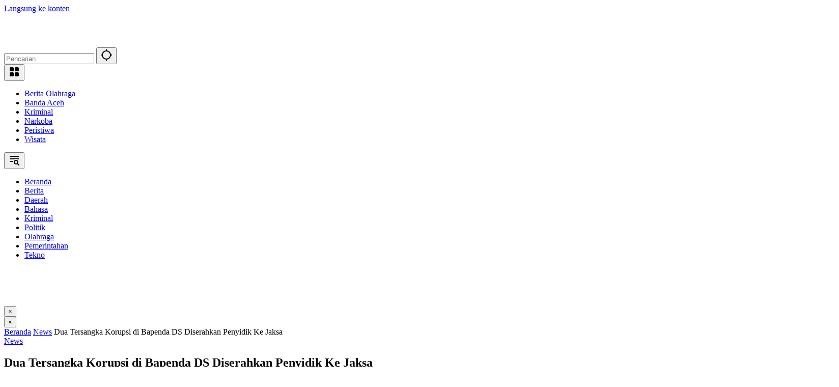

--- FILE ---
content_type: text/html; charset=UTF-8
request_url: https://habanusantara.net/2023/05/dua-tersangka-korupsi-di-bapenda-ds-diserahkan-penyidik-ke-jaksa.html
body_size: 35165
content:
<!doctype html><html lang="id" itemscope itemtype="https://schema.org/BlogPosting"><head><script data-no-optimize="1">var litespeed_docref=sessionStorage.getItem("litespeed_docref");litespeed_docref&&(Object.defineProperty(document,"referrer",{get:function(){return litespeed_docref}}),sessionStorage.removeItem("litespeed_docref"));</script><meta charset="UTF-8"><meta name="viewport" content="width=device-width, initial-scale=1"><link rel="profile" href="https://gmpg.org/xfn/11"><meta name='robots' content='index, follow, max-image-preview:large, max-snippet:-1, max-video-preview:-1' /><title>Dua Tersangka Korupsi di Bapenda DS Diserahkan Penyidik Ke Jaksa</title><meta name="description" content="habanusantara" /><link rel="canonical" href="https://habanusantara.net/2023/05/dua-tersangka-korupsi-di-bapenda-ds-diserahkan-penyidik-ke-jaksa.html" /><meta property="og:locale" content="id_ID" /><meta property="og:type" content="article" /><meta property="og:title" content="Dua Tersangka Korupsi di Bapenda DS Diserahkan Penyidik Ke Jaksa" /><meta property="og:description" content="habanusantara" /><meta property="og:url" content="https://habanusantara.net/2023/05/dua-tersangka-korupsi-di-bapenda-ds-diserahkan-penyidik-ke-jaksa.html" /><meta property="og:site_name" content="habanusantara" /><meta property="article:publisher" content="https://www.facebook.com/habanusantara" /><meta property="article:published_time" content="2023-05-11T15:48:27+00:00" /><meta property="og:image" content="https://habanusantara.net/wp-content/uploads/2023/05/IMG-20230511-WA0049.jpg" /><meta property="og:image:width" content="1600" /><meta property="og:image:height" content="1200" /><meta property="og:image:type" content="image/jpeg" /><meta name="author" content="Admin" /><meta name="twitter:card" content="summary_large_image" /><meta name="twitter:site" content="@habanusantara" /><meta name="twitter:label1" content="Ditulis oleh" /><meta name="twitter:data1" content="Admin" /><meta name="twitter:label2" content="Estimasi waktu membaca" /><meta name="twitter:data2" content="3 menit" /> <script type="application/ld+json" class="yoast-schema-graph">{"@context":"https://schema.org","@graph":[{"@type":"Article","@id":"https://habanusantara.net/2023/05/dua-tersangka-korupsi-di-bapenda-ds-diserahkan-penyidik-ke-jaksa.html#article","isPartOf":{"@id":"https://habanusantara.net/2023/05/dua-tersangka-korupsi-di-bapenda-ds-diserahkan-penyidik-ke-jaksa.html"},"author":{"name":"Admin","@id":"https://habanusantara.net/#/schema/person/b24ad752e729610dae6f5175d0fdbc18"},"headline":"Dua Tersangka Korupsi di Bapenda DS Diserahkan Penyidik Ke Jaksa","datePublished":"2023-05-11T15:48:27+00:00","mainEntityOfPage":{"@id":"https://habanusantara.net/2023/05/dua-tersangka-korupsi-di-bapenda-ds-diserahkan-penyidik-ke-jaksa.html"},"wordCount":601,"commentCount":0,"publisher":{"@id":"https://habanusantara.net/#/schema/person/ad633cc4ce686bcbe5634b4454219550"},"image":{"@id":"https://habanusantara.net/2023/05/dua-tersangka-korupsi-di-bapenda-ds-diserahkan-penyidik-ke-jaksa.html#primaryimage"},"thumbnailUrl":"https://habanusantara.net/wp-content/uploads/2023/05/IMG-20230511-WA0049.jpg","articleSection":["News"],"inLanguage":"id","potentialAction":[{"@type":"CommentAction","name":"Comment","target":["https://habanusantara.net/2023/05/dua-tersangka-korupsi-di-bapenda-ds-diserahkan-penyidik-ke-jaksa.html#respond"]}]},{"@type":"WebPage","@id":"https://habanusantara.net/2023/05/dua-tersangka-korupsi-di-bapenda-ds-diserahkan-penyidik-ke-jaksa.html","url":"https://habanusantara.net/2023/05/dua-tersangka-korupsi-di-bapenda-ds-diserahkan-penyidik-ke-jaksa.html","name":"Dua Tersangka Korupsi di Bapenda DS Diserahkan Penyidik Ke Jaksa","isPartOf":{"@id":"https://habanusantara.net/#website"},"primaryImageOfPage":{"@id":"https://habanusantara.net/2023/05/dua-tersangka-korupsi-di-bapenda-ds-diserahkan-penyidik-ke-jaksa.html#primaryimage"},"image":{"@id":"https://habanusantara.net/2023/05/dua-tersangka-korupsi-di-bapenda-ds-diserahkan-penyidik-ke-jaksa.html#primaryimage"},"thumbnailUrl":"https://habanusantara.net/wp-content/uploads/2023/05/IMG-20230511-WA0049.jpg","datePublished":"2023-05-11T15:48:27+00:00","description":"habanusantara","breadcrumb":{"@id":"https://habanusantara.net/2023/05/dua-tersangka-korupsi-di-bapenda-ds-diserahkan-penyidik-ke-jaksa.html#breadcrumb"},"inLanguage":"id","potentialAction":[{"@type":"ReadAction","target":["https://habanusantara.net/2023/05/dua-tersangka-korupsi-di-bapenda-ds-diserahkan-penyidik-ke-jaksa.html"]}]},{"@type":"ImageObject","inLanguage":"id","@id":"https://habanusantara.net/2023/05/dua-tersangka-korupsi-di-bapenda-ds-diserahkan-penyidik-ke-jaksa.html#primaryimage","url":"https://habanusantara.net/wp-content/uploads/2023/05/IMG-20230511-WA0049.jpg","contentUrl":"https://habanusantara.net/wp-content/uploads/2023/05/IMG-20230511-WA0049.jpg","width":1600,"height":1200,"caption":"Terdakwa Drs H. Edi Zakwan SH MH (kepala plontos), terdakwa Victor Maruli, S.Sos kasus Tipikor saat diantar petugas Kejaksaan ke Lapas Kelas IIB Lubuk Pakam, Deli Serdang, Kamis (11/5/2023)."},{"@type":"BreadcrumbList","@id":"https://habanusantara.net/2023/05/dua-tersangka-korupsi-di-bapenda-ds-diserahkan-penyidik-ke-jaksa.html#breadcrumb","itemListElement":[{"@type":"ListItem","position":1,"name":"Beranda","item":"https://habanusantara.net/"},{"@type":"ListItem","position":2,"name":"Dua Tersangka Korupsi di Bapenda DS Diserahkan Penyidik Ke Jaksa"}]},{"@type":"WebSite","@id":"https://habanusantara.net/#website","url":"https://habanusantara.net/","name":"habanusantara","description":"Berita Terkini Nusantara","publisher":{"@id":"https://habanusantara.net/#/schema/person/ad633cc4ce686bcbe5634b4454219550"},"potentialAction":[{"@type":"SearchAction","target":{"@type":"EntryPoint","urlTemplate":"https://habanusantara.net/?s={search_term_string}"},"query-input":{"@type":"PropertyValueSpecification","valueRequired":true,"valueName":"search_term_string"}}],"inLanguage":"id"},{"@type":["Person","Organization"],"@id":"https://habanusantara.net/#/schema/person/ad633cc4ce686bcbe5634b4454219550","name":"Redaksi","image":{"@type":"ImageObject","inLanguage":"id","@id":"https://habanusantara.net/#/schema/person/image/","url":"https://habanusantara.net/wp-content/uploads/2024/05/Logo-wp-ok-1.png","contentUrl":"https://habanusantara.net/wp-content/uploads/2024/05/Logo-wp-ok-1.png","width":417,"height":63,"caption":"Redaksi"},"logo":{"@id":"https://habanusantara.net/#/schema/person/image/"},"sameAs":["https://habanusantara.net","https://www.facebook.com/habanusantara","https://instagram.com/habanusantara","https://x.com/https://twitter.com/habanusantara"]},{"@type":"Person","@id":"https://habanusantara.net/#/schema/person/b24ad752e729610dae6f5175d0fdbc18","name":"Admin"}]}</script> <link rel='dns-prefetch' href='//www.googletagmanager.com' /><link rel='dns-prefetch' href='//connect.facebook.net' /><link rel='dns-prefetch' href='//stats.wp.com' /><link rel='preconnect' href='//c0.wp.com' /><link href='https://fonts.gstatic.com' crossorigin='anonymous' rel='preconnect' /><link rel="alternate" type="application/rss+xml" title="habanusantara &raquo; Feed" href="https://habanusantara.net/feed" /><link rel="alternate" type="application/rss+xml" title="habanusantara &raquo; Umpan Komentar" href="https://habanusantara.net/comments/feed" /><link rel="alternate" type="application/rss+xml" title="habanusantara &raquo; Dua Tersangka Korupsi di Bapenda DS Diserahkan Penyidik Ke Jaksa Umpan Komentar" href="https://habanusantara.net/2023/05/dua-tersangka-korupsi-di-bapenda-ds-diserahkan-penyidik-ke-jaksa.html/feed" /><link rel="alternate" title="oEmbed (JSON)" type="application/json+oembed" href="https://habanusantara.net/wp-json/oembed/1.0/embed?url=https%3A%2F%2Fhabanusantara.net%2F2023%2F05%2Fdua-tersangka-korupsi-di-bapenda-ds-diserahkan-penyidik-ke-jaksa.html" /><link rel="alternate" title="oEmbed (XML)" type="text/xml+oembed" href="https://habanusantara.net/wp-json/oembed/1.0/embed?url=https%3A%2F%2Fhabanusantara.net%2F2023%2F05%2Fdua-tersangka-korupsi-di-bapenda-ds-diserahkan-penyidik-ke-jaksa.html&#038;format=xml" /> <script type="litespeed/javascript" data-src="https://habanusantara.net/wp-includes/js/jquery/jquery.min.js" id="jquery-core-js"></script> <meta property="og:image" content="https://habanusantara.net/wp-content/uploads/2023/05/IMG-20230511-WA0049.jpg"><meta property="og:image:secure_url" content="https://habanusantara.net/wp-content/uploads/2023/05/IMG-20230511-WA0049.jpg"><meta property="og:image:width" content="1600"><meta property="og:image:height" content="1200"><meta property="og:image:alt" content="Terdakwa Drs H. Edi Zakwan SH MH (kepala plontos), terdakwa Victor Maruli, S.Sos kasus Tipikor saat diantar petugas Kejaksaan ke Lapas Kelas IIB Lubuk Pakam, Deli Serdang, Kamis (11/5/2023)."><meta property="og:image:type" content="image/jpeg"><meta property="og:description" content="Habanusantara.net- Penyerahan Tersangka dan barang bukti (Tahap II) An. Terdakwa, Drs. H Edi Zakwan, SH., M.H, diserahkan Penyidik Kejaksaan Negeri Deli Serdang ke Tim Penuntut Umum sekira pukul 14.30 WIB diruang Tindak Pidana Khusus Kejaksaan Negeri Deli Serdang, Kamis (11/5/2023). Tersangka melakukan tindak Pidana Korupsi penerimaan pembayaran Pajak Bumi Dan Bangunan dan Bea Perolehan Hak..."><meta property="og:type" content="article"><meta property="og:locale" content="id"><meta property="og:site_name" content="habanusantara"><meta property="og:title" content="Dua Tersangka Korupsi di Bapenda DS Diserahkan Penyidik Ke Jaksa"><meta property="og:url" content="https://habanusantara.net/2023/05/dua-tersangka-korupsi-di-bapenda-ds-diserahkan-penyidik-ke-jaksa.html"><meta property="og:updated_time" content="2023-05-11T22:48:27+07:00"><meta property="article:published_time" content="2023-05-11T15:48:27+00:00"><meta property="article:modified_time" content="2023-05-11T15:48:27+00:00"><meta property="article:section" content="News"><meta property="article:author:first_name" content="Admin"><meta property="article:author:username" content="Admin"><meta property="twitter:partner" content="ogwp"><meta property="twitter:card" content="summary_large_image"><meta property="twitter:image" content="https://habanusantara.net/wp-content/uploads/2023/05/IMG-20230511-WA0049.jpg"><meta property="twitter:image:alt" content="Terdakwa Drs H. Edi Zakwan SH MH (kepala plontos), terdakwa Victor Maruli, S.Sos kasus Tipikor saat diantar petugas Kejaksaan ke Lapas Kelas IIB Lubuk Pakam, Deli Serdang, Kamis (11/5/2023)."><meta property="twitter:title" content="Dua Tersangka Korupsi di Bapenda DS Diserahkan Penyidik Ke Jaksa"><meta property="twitter:description" content="Habanusantara.net- Penyerahan Tersangka dan barang bukti (Tahap II) An. Terdakwa, Drs. H Edi Zakwan, SH., M.H, diserahkan Penyidik Kejaksaan Negeri Deli Serdang ke Tim Penuntut Umum sekira pukul..."><meta property="twitter:url" content="https://habanusantara.net/2023/05/dua-tersangka-korupsi-di-bapenda-ds-diserahkan-penyidik-ke-jaksa.html"><meta property="twitter:label1" content="Reading time"><meta property="twitter:data1" content="Less than a minute"><meta itemprop="image" content="https://habanusantara.net/wp-content/uploads/2023/05/IMG-20230511-WA0049.jpg"><meta itemprop="name" content="Dua Tersangka Korupsi di Bapenda DS Diserahkan Penyidik Ke Jaksa"><meta itemprop="description" content="Habanusantara.net- Penyerahan Tersangka dan barang bukti (Tahap II) An. Terdakwa, Drs. H Edi Zakwan, SH., M.H, diserahkan Penyidik Kejaksaan Negeri Deli Serdang ke Tim Penuntut Umum sekira pukul 14.30 WIB diruang Tindak Pidana Khusus Kejaksaan Negeri Deli Serdang, Kamis (11/5/2023). Tersangka melakukan tindak Pidana Korupsi penerimaan pembayaran Pajak Bumi Dan Bangunan dan Bea Perolehan Hak..."><meta itemprop="datePublished" content="2023-05-11"><meta itemprop="dateModified" content="2023-05-11T15:48:27+00:00"><meta property="profile:first_name" content="Admin"><meta property="profile:username" content="Admin"><link rel="https://api.w.org/" href="https://habanusantara.net/wp-json/" /><link rel="alternate" title="JSON" type="application/json" href="https://habanusantara.net/wp-json/wp/v2/posts/20246" /><link rel="EditURI" type="application/rsd+xml" title="RSD" href="https://habanusantara.net/xmlrpc.php?rsd" /><meta name="generator" content="WordPress 6.9" /><link rel='shortlink' href='https://habanusantara.net/?p=20246' /><link rel="pingback" href="https://habanusantara.net/xmlrpc.php"><script type="litespeed/javascript" data-src="//pagead2.googlesyndication.com/pagead/js/adsbygoogle.js"></script> <script type="litespeed/javascript" data-src="https://www.googletagmanager.com/gtag/js?id=G-KBF9W81ZJQ"></script> <script type="litespeed/javascript">window.dataLayer=window.dataLayer||[];function gtag(){dataLayer.push(arguments)}
gtag('js',new Date());gtag('config','G-KBF9W81ZJQ')</script> <meta name="msvalidate.01" content="8E01B82AEF03BA772AD7DF658C9CF2FF" /><meta name="yandex-verification" content="b68cb63f35cb26e2" /> <script type="litespeed/javascript" data-src="https://jsc.mgid.com/site/1024180.js"></script> <link rel="icon" href="https://habanusantara.net/wp-content/uploads/2024/05/cropped-Logo-32x32.png" sizes="32x32" /><link rel="icon" href="https://habanusantara.net/wp-content/uploads/2024/05/cropped-Logo-192x192.png" sizes="192x192" /><link rel="apple-touch-icon" href="https://habanusantara.net/wp-content/uploads/2024/05/cropped-Logo-180x180.png" /><meta name="msapplication-TileImage" content="https://habanusantara.net/wp-content/uploads/2024/05/cropped-Logo-270x270.png" /></head><body class="wp-singular post-template-default single single-post postid-20246 single-format-standard wp-custom-logo wp-embed-responsive wp-theme-wpmedia idtheme kentooz"> <a class="skip-link screen-reader-text" href="#primary">Langsung ke konten</a><div id="page" class="site"><div id="topnavwrap" class="gmr-topnavwrap clearfix"><div class="container"><header id="masthead" class="list-flex site-header"><div class="row-flex gmr-navleft"><div class="site-branding"><div class="gmr-logo"><a class="custom-logo-link" href="https://habanusantara.net/" title="habanusantara" rel="home"><noscript><img class="custom-logo" src="https://habanusantara.net/wp-content/uploads/2024/05/Logo-wp-ok-1.png.webp" width="417" height="63" alt="habanusantara" loading="lazy" /></noscript><img class="lazyload custom-logo" src='data:image/svg+xml,%3Csvg%20xmlns=%22http://www.w3.org/2000/svg%22%20viewBox=%220%200%20417%2063%22%3E%3C/svg%3E' data-src="https://habanusantara.net/wp-content/uploads/2024/05/Logo-wp-ok-1.png.webp" width="417" height="63" alt="habanusantara" loading="lazy" /></a></div></div></div><div class="row-flex gmr-navright"><div class="gmr-search desktop-only"><form method="get" class="gmr-searchform searchform" action="https://habanusantara.net/"> <input type="text" name="s" id="s" placeholder="Pencarian" /> <input type="hidden" name="post_type[]" value="post" /> <button type="submit" role="button" class="gmr-search-submit gmr-search-icon" aria-label="Kirim"> <svg xmlns="http://www.w3.org/2000/svg" height="24px" viewBox="0 0 24 24" width="24px" fill="currentColor"><path d="M0 0h24v24H0V0z" fill="none"/><path d="M20.94 11c-.46-4.17-3.77-7.48-7.94-7.94V1h-2v2.06C6.83 3.52 3.52 6.83 3.06 11H1v2h2.06c.46 4.17 3.77 7.48 7.94 7.94V23h2v-2.06c4.17-.46 7.48-3.77 7.94-7.94H23v-2h-2.06zM12 19c-3.87 0-7-3.13-7-7s3.13-7 7-7 7 3.13 7 7-3.13 7-7 7z"/></svg> </button></form></div><div class="gmr-menugrid-btn gmrclick-container"><button id="menugrid-button" class="topnav-button gmrbtnclick" aria-label="Buka Menu"><svg xmlns="http://www.w3.org/2000/svg" enable-background="new 0 0 24 24" height="24px" viewBox="0 0 24 24" width="24px" fill="currentColor"><g><rect fill="none" height="24" width="24"/></g><g><g><path d="M5,11h4c1.1,0,2-0.9,2-2V5c0-1.1-0.9-2-2-2H5C3.9,3,3,3.9,3,5v4C3,10.1,3.9,11,5,11z"/><path d="M5,21h4c1.1,0,2-0.9,2-2v-4c0-1.1-0.9-2-2-2H5c-1.1,0-2,0.9-2,2v4C3,20.1,3.9,21,5,21z"/><path d="M13,5v4c0,1.1,0.9,2,2,2h4c1.1,0,2-0.9,2-2V5c0-1.1-0.9-2-2-2h-4C13.9,3,13,3.9,13,5z"/><path d="M15,21h4c1.1,0,2-0.9,2-2v-4c0-1.1-0.9-2-2-2h-4c-1.1,0-2,0.9-2,2v4C13,20.1,13.9,21,15,21z"/></g></g></svg></button><div id="dropdown-container" class="gmr-secondmenu-dropdown gmr-dropdown col-2"><ul id="secondary-menu" class="menu"><li id="menu-item-108" class="menu-green menu-item menu-item-type-taxonomy menu-item-object-post_tag menu-item-108"><a href="https://habanusantara.net/tag/berita-olahraga">Berita Olahraga</a></li><li id="menu-item-11490" class="menu-item menu-item-type-taxonomy menu-item-object-category menu-item-11490"><a href="https://habanusantara.net/category/banda-aceh">Banda Aceh</a></li><li id="menu-item-11491" class="menu-item menu-item-type-taxonomy menu-item-object-category menu-item-11491"><a href="https://habanusantara.net/category/kriminal">Kriminal</a></li><li id="menu-item-11492" class="menu-item menu-item-type-taxonomy menu-item-object-category menu-item-11492"><a href="https://habanusantara.net/category/narkoba">Narkoba</a></li><li id="menu-item-11493" class="menu-item menu-item-type-taxonomy menu-item-object-category menu-item-11493"><a href="https://habanusantara.net/category/peristiwa">Peristiwa</a></li><li id="menu-item-11494" class="menu-item menu-item-type-taxonomy menu-item-object-category menu-item-11494"><a href="https://habanusantara.net/category/wisata">Wisata</a></li></ul></div></div><button id="gmr-responsive-menu" role="button" class="mobile-only" aria-label="Menu" data-target="#gmr-sidemenu-id" data-toggle="onoffcanvas" aria-expanded="false" rel="nofollow"><svg xmlns="http://www.w3.org/2000/svg" width="24" height="24" viewBox="0 0 24 24"><path fill="currentColor" d="m19.31 18.9l3.08 3.1L21 23.39l-3.12-3.07c-.69.43-1.51.68-2.38.68c-2.5 0-4.5-2-4.5-4.5s2-4.5 4.5-4.5s4.5 2 4.5 4.5c0 .88-.25 1.71-.69 2.4m-3.81.1a2.5 2.5 0 0 0 0-5a2.5 2.5 0 0 0 0 5M21 4v2H3V4h18M3 16v-2h6v2H3m0-5V9h18v2h-2.03c-1.01-.63-2.2-1-3.47-1s-2.46.37-3.47 1H3Z"/></svg></button></div></header></div><nav id="main-nav" class="main-navigation gmr-mainmenu"><div class="container"><ul id="primary-menu" class="menu"><li id="menu-item-47412" class="menu-item menu-item-type-custom menu-item-object-custom menu-item-home menu-item-47412"><a href="https://habanusantara.net/"><span>Beranda</span></a></li><li id="menu-item-29" class="menu-item menu-item-type-taxonomy menu-item-object-category menu-item-29"><a href="https://habanusantara.net/category/berita"><span>Berita</span></a></li><li id="menu-item-11485" class="menu-item menu-item-type-taxonomy menu-item-object-category menu-item-11485"><a href="https://habanusantara.net/category/daerah"><span>Daerah</span></a></li><li id="menu-item-47408" class="menu-item menu-item-type-custom menu-item-object-custom menu-item-47408"><a href="#pll_switcher"><span>Bahasa</span></a></li><li id="menu-item-30" class="menu-item menu-item-type-taxonomy menu-item-object-category menu-item-30"><a href="https://habanusantara.net/category/kriminal"><span>Kriminal</span></a></li><li id="menu-item-31" class="menu-item menu-item-type-taxonomy menu-item-object-category menu-item-31"><a href="https://habanusantara.net/category/politik"><span>Politik</span></a></li><li id="menu-item-78" class="menu-item menu-item-type-taxonomy menu-item-object-category menu-item-78"><a href="https://habanusantara.net/category/olahraga"><span>Olahraga</span></a></li><li id="menu-item-11489" class="menu-item menu-item-type-taxonomy menu-item-object-category menu-item-11489"><a href="https://habanusantara.net/category/pemerintahan"><span>Pemerintahan</span></a></li><li id="menu-item-20013" class="menu-item menu-item-type-custom menu-item-object-custom menu-item-20013"><a href="https://tekno.habanusantara.net/"><span>Tekno</span></a></li></ul></div></nav></div><div class="gmr-floatbanner gmr-floatbanner-left gmrclose-element"><button class="gmrbtnclose" title="tutup">&times;</button><script type="litespeed/javascript" data-src="https://pagead2.googlesyndication.com/pagead/js/adsbygoogle.js?client=ca-pub-9674525202622669"
     crossorigin="anonymous"></script> <ins class="adsbygoogle"
style="display:inline-block;width:728px;height:90px"
data-ad-client="ca-pub-9674525202622669"
data-ad-slot="9735287709"></ins> <script type="litespeed/javascript">(adsbygoogle=window.adsbygoogle||[]).push({})</script></div><div class="gmr-floatbanner gmr-floatbanner-right gmrclose-element"><button class="gmrbtnclose" title="tutup">&times;</button><script type="litespeed/javascript" data-src="https://pagead2.googlesyndication.com/pagead/js/adsbygoogle.js?client=ca-pub-9674525202622669"
     crossorigin="anonymous"></script> <ins class="adsbygoogle"
style="display:block"
data-ad-format="autorelaxed"
data-ad-client="ca-pub-9674525202622669"
data-ad-slot="1645582219"></ins> <script type="litespeed/javascript">(adsbygoogle=window.adsbygoogle||[]).push({})</script> </div><div id="content" class="gmr-content"><div class="container"><div class="row"><main id="primary" class="site-main col-md-8"><article id="post-20246" class="post type-post hentry content-single"><div class="breadcrumbs" itemscope itemtype="https://schema.org/BreadcrumbList"> <span class="first-cl" itemprop="itemListElement" itemscope itemtype="https://schema.org/ListItem"> <a itemscope itemtype="https://schema.org/WebPage" itemprop="item" itemid="https://habanusantara.net/" href="https://habanusantara.net/"><span itemprop="name">Beranda</span></a> <span itemprop="position" content="1"></span> </span> <span class="separator"></span> <span class="0-cl" itemprop="itemListElement" itemscope itemtype="http://schema.org/ListItem"> <a itemscope itemtype="https://schema.org/WebPage" itemprop="item" itemid="https://habanusantara.net/category/news" href="https://habanusantara.net/category/news"><span itemprop="name">News</span></a> <span itemprop="position" content="2"></span> </span> <span class="separator"></span> <span class="last-cl" itemscope itemtype="https://schema.org/ListItem"> <span itemprop="name">Dua Tersangka Korupsi di Bapenda DS Diserahkan Penyidik Ke Jaksa</span> <span itemprop="position" content="3"></span> </span></div><header class="entry-header entry-header-single"> <span class="cat-links-content"><a href="https://habanusantara.net/category/news" title="Lihat semua posts di News">News</a></span><h1 class="entry-title"><strong>Dua Tersangka Korupsi di Bapenda DS Diserahkan Penyidik Ke Jaksa</strong></h1><div class="list-flex clearfix"><div class="gmr-gravatar-metasingle"><a class="url" href="https://habanusantara.net/author/admin" title="Permalink ke: Admin"></a></div><div class="gmr-content-metasingle"><div class="meta-content"><span class="author vcard"><a class="url fn n" href="https://habanusantara.net/author/admin" title="Admin">Admin</a></span><span class="count-text"><svg xmlns="http://www.w3.org/2000/svg" enable-background="new 0 0 24 24" height="24px" viewBox="0 0 24 24" width="24px" fill="currentColor"><g><rect fill="none" height="24" width="24" x="0"/></g><g><path d="M22.47,5.2C22,4.96,21.51,4.76,21,4.59v12.03C19.86,16.21,18.69,16,17.5,16c-1.9,0-3.78,0.54-5.5,1.58V5.48 C10.38,4.55,8.51,4,6.5,4C4.71,4,3.02,4.44,1.53,5.2C1.2,5.36,1,5.71,1,6.08v12.08c0,0.58,0.47,0.99,1,0.99 c0.16,0,0.32-0.04,0.48-0.12C3.69,18.4,5.05,18,6.5,18c2.07,0,3.98,0.82,5.5,2c1.52-1.18,3.43-2,5.5-2c1.45,0,2.81,0.4,4.02,1.04 c0.16,0.08,0.32,0.12,0.48,0.12c0.52,0,1-0.41,1-0.99V6.08C23,5.71,22.8,5.36,22.47,5.2z M10,16.62C8.86,16.21,7.69,16,6.5,16 c-1.19,0-2.36,0.21-3.5,0.62V6.71C4.11,6.24,5.28,6,6.5,6C7.7,6,8.89,6.25,10,6.72V16.62z M19,0.5l-5,5V15l5-4.5V0.5z"/></g></svg><span class="in-count-text">3 min baca</span></span></div><div class="meta-content"><span class="posted-on"><time class="entry-date published updated" datetime="2023-05-11T22:48:27+07:00">11 Mei 2023</time></span></div></div><div class="gmr-content-share list-right"><div class="gmr-iconnotif"><a href="https://habanusantara.net/2023/05/dua-tersangka-korupsi-di-bapenda-ds-diserahkan-penyidik-ke-jaksa.html#respond"><svg xmlns="http://www.w3.org/2000/svg" height="24px" viewBox="0 0 24 24" width="24px" fill="currentColor"><path d="M0 0h24v24H0V0z" fill="none"/><path d="M15 4v7H5.17L4 12.17V4h11m1-2H3c-.55 0-1 .45-1 1v14l4-4h10c.55 0 1-.45 1-1V3c0-.55-.45-1-1-1zm5 4h-2v9H6v2c0 .55.45 1 1 1h11l4 4V7c0-.55-.45-1-1-1z"/></svg></a></div><button id="share-modal" data-modal="gmr-popupwrap" aria-label="Bagikan"><svg xmlns="http://www.w3.org/2000/svg" height="24px" viewBox="0 0 24 24" width="24px" fill="currentColor"><path d="M0 0h24v24H0V0z" fill="none"/><path d="M18 16.08c-.76 0-1.44.3-1.96.77L8.91 12.7c.05-.23.09-.46.09-.7s-.04-.47-.09-.7l7.05-4.11c.54.5 1.25.81 2.04.81 1.66 0 3-1.34 3-3s-1.34-3-3-3-3 1.34-3 3c0 .24.04.47.09.7L8.04 9.81C7.5 9.31 6.79 9 6 9c-1.66 0-3 1.34-3 3s1.34 3 3 3c.79 0 1.5-.31 2.04-.81l7.12 4.16c-.05.21-.08.43-.08.65 0 1.61 1.31 2.92 2.92 2.92s2.92-1.31 2.92-2.92c0-1.61-1.31-2.92-2.92-2.92zM18 4c.55 0 1 .45 1 1s-.45 1-1 1-1-.45-1-1 .45-1 1-1zM6 13c-.55 0-1-.45-1-1s.45-1 1-1 1 .45 1 1-.45 1-1 1zm12 7.02c-.55 0-1-.45-1-1s.45-1 1-1 1 .45 1 1-.45 1-1 1z"/></svg></button><div id="gmr-popupwrap" class="gmr-share-popup"><div class="gmr-modalbg close-modal"></div><div class="gmr-in-popup clearfix"><span class="idt-xclose close-modal">&times;</span><h4 class="main-textshare">Dua Tersangka Korupsi di Bapenda DS Diserahkan Penyidik Ke Jaksa</h4><div class="content-share"><div class="second-textshare">Sebarkan artikel ini</div><ul class="gmr-socialicon-share"><li class="facebook"><a href="https://www.facebook.com/sharer/sharer.php?u=https%3A%2F%2Fhabanusantara.net%2F2023%2F05%2Fdua-tersangka-korupsi-di-bapenda-ds-diserahkan-penyidik-ke-jaksa.html" target="_blank" rel="nofollow" data-title="Facebook" title="Facebook"><svg xmlns="http://www.w3.org/2000/svg" width="0.63em" height="1em" viewBox="0 0 320 512"><path fill="currentColor" d="m279.14 288l14.22-92.66h-88.91v-60.13c0-25.35 12.42-50.06 52.24-50.06h40.42V6.26S260.43 0 225.36 0c-73.22 0-121.08 44.38-121.08 124.72v70.62H22.89V288h81.39v224h100.17V288z"/></svg></a></li><li class="twitter"><a href="https://twitter.com/intent/tweet?url=https%3A%2F%2Fhabanusantara.net%2F2023%2F05%2Fdua-tersangka-korupsi-di-bapenda-ds-diserahkan-penyidik-ke-jaksa.html&amp;text=Dua%20Tersangka%20Korupsi%20di%20Bapenda%20DS%20Diserahkan%20Penyidik%20Ke%20Jaksa" target="_blank" rel="nofollow" data-title="Twitter" title="Twitter"><svg xmlns="http://www.w3.org/2000/svg" width="24" height="24" viewBox="0 0 24 24"><path fill="currentColor" d="M18.205 2.25h3.308l-7.227 8.26l8.502 11.24H16.13l-5.214-6.817L4.95 21.75H1.64l7.73-8.835L1.215 2.25H8.04l4.713 6.231l5.45-6.231Zm-1.161 17.52h1.833L7.045 4.126H5.078L17.044 19.77Z"/></svg></a></li><li class="telegram"><a href="https://t.me/share/url?url=https%3A%2F%2Fhabanusantara.net%2F2023%2F05%2Fdua-tersangka-korupsi-di-bapenda-ds-diserahkan-penyidik-ke-jaksa.html&amp;text=Dua%20Tersangka%20Korupsi%20di%20Bapenda%20DS%20Diserahkan%20Penyidik%20Ke%20Jaksa" target="_blank" rel="nofollow" data-title="Telegram" title="Telegram"><svg xmlns="http://www.w3.org/2000/svg" width="0.88em" height="1em" viewBox="0 0 448 512"><path fill="currentColor" d="m446.7 98.6l-67.6 318.8c-5.1 22.5-18.4 28.1-37.3 17.5l-103-75.9l-49.7 47.8c-5.5 5.5-10.1 10.1-20.7 10.1l7.4-104.9l190.9-172.5c8.3-7.4-1.8-11.5-12.9-4.1L117.8 284L16.2 252.2c-22.1-6.9-22.5-22.1 4.6-32.7L418.2 66.4c18.4-6.9 34.5 4.1 28.5 32.2z"/></svg></a></li><li class="pinterest"><a href="https://pinterest.com/pin/create/button/?url=https%3A%2F%2Fhabanusantara.net%2F2023%2F05%2Fdua-tersangka-korupsi-di-bapenda-ds-diserahkan-penyidik-ke-jaksa.html&amp;desciption=Dua%20Tersangka%20Korupsi%20di%20Bapenda%20DS%20Diserahkan%20Penyidik%20Ke%20Jaksa&amp;media=https%3A%2F%2Fhabanusantara.net%2Fwp-content%2Fuploads%2F2023%2F05%2FIMG-20230511-WA0049.jpg" target="_blank" rel="nofollow" data-title="Pin" title="Pin"><svg xmlns="http://www.w3.org/2000/svg" width="24" height="24" viewBox="-4.5 -2 24 24"><path fill="currentColor" d="M6.17 13.097c-.506 2.726-1.122 5.34-2.95 6.705c-.563-4.12.829-7.215 1.475-10.5c-1.102-1.91.133-5.755 2.457-4.808c2.86 1.166-2.477 7.102 1.106 7.844c3.741.774 5.269-6.683 2.949-9.109C7.855-.272 1.45 3.15 2.238 8.163c.192 1.226 1.421 1.598.491 3.29C.584 10.962-.056 9.22.027 6.897C.159 3.097 3.344.435 6.538.067c4.04-.466 7.831 1.527 8.354 5.44c.59 4.416-1.823 9.2-6.142 8.855c-1.171-.093-1.663-.69-2.58-1.265z"/></svg></a></li><li class="whatsapp"><a href="https://api.whatsapp.com/send?text=Dua%20Tersangka%20Korupsi%20di%20Bapenda%20DS%20Diserahkan%20Penyidik%20Ke%20Jaksa https%3A%2F%2Fhabanusantara.net%2F2023%2F05%2Fdua-tersangka-korupsi-di-bapenda-ds-diserahkan-penyidik-ke-jaksa.html" target="_blank" rel="nofollow" data-title="WhatsApp" title="WhatsApp"><svg xmlns="http://www.w3.org/2000/svg" width="0.88em" height="1em" viewBox="0 0 448 512"><path fill="currentColor" d="M380.9 97.1C339 55.1 283.2 32 223.9 32c-122.4 0-222 99.6-222 222c0 39.1 10.2 77.3 29.6 111L0 480l117.7-30.9c32.4 17.7 68.9 27 106.1 27h.1c122.3 0 224.1-99.6 224.1-222c0-59.3-25.2-115-67.1-157zm-157 341.6c-33.2 0-65.7-8.9-94-25.7l-6.7-4l-69.8 18.3L72 359.2l-4.4-7c-18.5-29.4-28.2-63.3-28.2-98.2c0-101.7 82.8-184.5 184.6-184.5c49.3 0 95.6 19.2 130.4 54.1c34.8 34.9 56.2 81.2 56.1 130.5c0 101.8-84.9 184.6-186.6 184.6zm101.2-138.2c-5.5-2.8-32.8-16.2-37.9-18c-5.1-1.9-8.8-2.8-12.5 2.8c-3.7 5.6-14.3 18-17.6 21.8c-3.2 3.7-6.5 4.2-12 1.4c-32.6-16.3-54-29.1-75.5-66c-5.7-9.8 5.7-9.1 16.3-30.3c1.8-3.7.9-6.9-.5-9.7c-1.4-2.8-12.5-30.1-17.1-41.2c-4.5-10.8-9.1-9.3-12.5-9.5c-3.2-.2-6.9-.2-10.6-.2c-3.7 0-9.7 1.4-14.8 6.9c-5.1 5.6-19.4 19-19.4 46.3c0 27.3 19.9 53.7 22.6 57.4c2.8 3.7 39.1 59.7 94.8 83.8c35.2 15.2 49 16.5 66.6 13.9c10.7-1.6 32.8-13.4 37.4-26.4c4.6-13 4.6-24.1 3.2-26.4c-1.3-2.5-5-3.9-10.5-6.6z"/></svg></a></li></ul></div></div></div></div></div></header><figure class="post-thumbnail gmr-thumbnail-single"> <img width="1600" height="1200" src="https://habanusantara.net/wp-content/uploads/2023/05/IMG-20230511-WA0049.jpg" class="attachment-post-thumbnail size-post-thumbnail wp-post-image" alt="" decoding="async" fetchpriority="high" srcset="https://habanusantara.net/wp-content/uploads/2023/05/IMG-20230511-WA0049.jpg 1600w, https://habanusantara.net/wp-content/uploads/2023/05/IMG-20230511-WA0049-768x576.jpg 768w, https://habanusantara.net/wp-content/uploads/2023/05/IMG-20230511-WA0049-1536x1152.jpg 1536w" sizes="(max-width: 1600px) 100vw, 1600px" /><figcaption class="wp-caption-text">Terdakwa Drs H. Edi Zakwan SH MH (kepala plontos), terdakwa Victor Maruli, S.Sos kasus Tipikor saat diantar petugas Kejaksaan ke Lapas Kelas IIB Lubuk Pakam, Deli Serdang, Kamis (11/5/2023).</figcaption></figure><div class="single-wrap"><div class="entry-content entry-content-single clearfix have-stickybanner"><div class="gmr-banner-beforecontent"> <ins class="adsbygoogle"
style="display:block"
data-ad-client="ca-pub-9674525202622669"
data-ad-slot="1737904234"
data-ad-format="auto"
data-full-width-responsive="true"></ins> <script type="litespeed/javascript">(adsbygoogle=window.adsbygoogle||[]).push({})</script> <ins class="adsbygoogle"
style="display:inline-block;width:508px;height:90px"
data-ad-client="ca-pub-9674525202622669"
data-ad-slot="9735287709"></ins> <script type="litespeed/javascript">(adsbygoogle=window.adsbygoogle||[]).push({})</script></div><p><strong>Habanusantara.net-</strong> Penyerahan Tersangka dan barang bukti (Tahap II) An. Terdakwa, Drs. H Edi Zakwan, SH., M.H, diserahkan Penyidik Kejaksaan Negeri Deli Serdang ke Tim Penuntut Umum sekira pukul 14.30 WIB diruang Tindak Pidana Khusus Kejaksaan Negeri Deli Serdang, Kamis (11/5/2023).<p>Tersangka melakukan tindak Pidana Korupsi penerimaan pembayaran Pajak Bumi Dan Bangunan dan Bea Perolehan Hak Atas Tanah Dan Bangunan Pada Badan Pendapatan Daerah Kabupaten (BAPENDA) Deli Serdang dan Pendapatan lainnya dari objek pajak PT. Al. Ichwan Garment Factory Tahun 2020.</p><div class="gmr-banner-insidecontent gmr-parallax"><div class="rellax"><div class="in-rellax"><script type="litespeed/javascript" data-src="https://pagead2.googlesyndication.com/pagead/js/adsbygoogle.js?client=ca-pub-9674525202622669"
     crossorigin="anonymous"></script> <ins class="adsbygoogle"
style="display:inline-block;width:728px;height:90px"
data-ad-client="ca-pub-9674525202622669"
data-ad-slot="9735287709"></ins> <script type="litespeed/javascript">(adsbygoogle=window.adsbygoogle||[]).push({})</script> <ins class="adsbygoogle"
style="display:block"
data-ad-format="autorelaxed"
data-ad-client="ca-pub-9674525202622669"
data-ad-slot="1645582219"></ins> <script type="litespeed/javascript">(adsbygoogle=window.adsbygoogle||[]).push({})</script> <ins class="adsbygoogle"
style="display:block; text-align:center;"
data-ad-layout="in-article"
data-ad-format="fluid"
data-ad-client="ca-pub-9674525202622669"
data-ad-slot="YYYYYYYYYY"></ins> <script type="litespeed/javascript">(adsbygoogle=window.adsbygoogle||[]).push({})</script> </div></div></div><p>Tersangka lainnya bernama Victor Maruli, S.Sos (56) laki-laki kelahiran Medan beragama Kristen Protestan, pekerjaan PNS yang bertempat tinggal di Jalan Tengku Raja Muda No. 27 Kel. Lubuk Pakam I / II Kecamatan Lubuk Pakam Kabupaten Deli Serdang.<div class="gmr-banner-aftercontent text-center"><script type="litespeed/javascript" data-src="https://pagead2.googlesyndication.com/pagead/js/adsbygoogle.js?client=ca-pub-9674525202622669"
     crossorigin="anonymous"></script> <ins class="adsbygoogle"
style="display:inline-block;width:728px;height:90px"
data-ad-client="ca-pub-9674525202622669"
data-ad-slot="9735287709"></ins> <script type="litespeed/javascript">(adsbygoogle=window.adsbygoogle||[]).push({})</script> <ins class="adsbygoogle"
style="display:block"
data-ad-format="autorelaxed"
data-ad-client="ca-pub-9674525202622669"
data-ad-slot="1645582219"></ins> <script type="litespeed/javascript">(adsbygoogle=window.adsbygoogle||[]).push({})</script> <ins class="adsbygoogle"
style="display:block; text-align:center;"
data-ad-layout="in-article"
data-ad-format="fluid"
data-ad-client="ca-pub-9674525202622669"
data-ad-slot="YYYYYYYYYY"></ins> <script type="litespeed/javascript">(adsbygoogle=window.adsbygoogle||[]).push({})</script> <div data-type="_mgwidget" data-widget-id="1766868"></div> <script type="litespeed/javascript">(function(w,q){w[q]=w[q]||[];w[q].push(["_mgc.load"])})(window,"_mgq")</script> <script type="litespeed/javascript" data-src="https://pagead2.googlesyndication.com/pagead/js/adsbygoogle.js?client=ca-pub-9674525202622669"
     crossorigin="anonymous"></script> <ins class="adsbygoogle"
style="display:inline-block;width:728px;height:90px"
data-ad-client="ca-pub-9674525202622669"
data-ad-slot="9735287709"></ins> <script type="litespeed/javascript">(adsbygoogle=window.adsbygoogle||[]).push({})</script> <script type="litespeed/javascript" data-src="https://pagead2.googlesyndication.com/pagead/js/adsbygoogle.js?client=ca-pub-9674525202622669"
     crossorigin="anonymous"></script> <ins class="adsbygoogle"
style="display:block"
data-ad-client="ca-pub-9674525202622669"
data-ad-slot="8700379415"
data-ad-format="auto"
data-full-width-responsive="true"></ins> <script type="litespeed/javascript">(adsbygoogle=window.adsbygoogle||[]).push({})</script></div><div style="clear:both; margin-top:0em; margin-bottom:1em;"><a href="https://habanusantara.net/2023/09/pj-walikota-ajak-kepala-sekolah-lawan-korupsi-dan-bangun-integritas.html" target="_blank" rel="dofollow" class="uf6c58a9cb0c0951fe2f02a563fc8aa42"><div style="padding-left:1em; padding-right:1em;"><span class="ctaText">Baca Juga :</span>&nbsp; <span class="postTitle">Pj Walikota Ajak Kepala Sekolah Lawan Korupsi dan Bangun Integritas</span></div></a></div><div class="page-links"> <span class="post-page-numbers current" aria-current="page">1</span> <a href="https://habanusantara.net/2023/05/dua-tersangka-korupsi-di-bapenda-ds-diserahkan-penyidik-ke-jaksa.html/2" class="post-page-numbers">2</a> <a href="https://habanusantara.net/2023/05/dua-tersangka-korupsi-di-bapenda-ds-diserahkan-penyidik-ke-jaksa.html/3" class="post-page-numbers">3</a> <a href="https://habanusantara.net/2023/05/dua-tersangka-korupsi-di-bapenda-ds-diserahkan-penyidik-ke-jaksa.html/4" class="post-page-numbers">4</a> <a href="https://habanusantara.net/2023/05/dua-tersangka-korupsi-di-bapenda-ds-diserahkan-penyidik-ke-jaksa.html/5" class="post-page-numbers">5</a><a href="https://habanusantara.net/2023/05/dua-tersangka-korupsi-di-bapenda-ds-diserahkan-penyidik-ke-jaksa.html/2" class="post-page-numbers">&raquo;</a></div><footer class="entry-footer entry-footer-single"><div class="gmr-nextposts-button"> <a href="https://habanusantara.net/2023/05/danlanud-tekankan-loyalitas-disiplin-dan-kehormatan.html" class="nextposts-content-link" title="Danlanud Tekankan Loyalitas, Disiplin dan Kehormatan"><div class="post-thumbnail"> <noscript><img width="80" height="80" src="https://habanusantara.net/wp-content/uploads/2023/05/FB_IMG_1683819891714-150x150.jpg" class="attachment-thumbnail size-thumbnail wp-post-image" alt="" decoding="async" srcset="https://habanusantara.net/wp-content/uploads/2023/05/FB_IMG_1683819891714-150x150.jpg 150w, https://habanusantara.net/wp-content/uploads/2023/05/FB_IMG_1683819891714-300x300.jpg 300w, https://habanusantara.net/wp-content/uploads/2023/05/FB_IMG_1683819891714-1024x1024.jpg 1024w" sizes="(max-width: 80px) 100vw, 80px" /></noscript><img width="80" height="80" src='data:image/svg+xml,%3Csvg%20xmlns=%22http://www.w3.org/2000/svg%22%20viewBox=%220%200%2080%2080%22%3E%3C/svg%3E' data-src="https://habanusantara.net/wp-content/uploads/2023/05/FB_IMG_1683819891714-150x150.jpg" class="lazyload attachment-thumbnail size-thumbnail wp-post-image" alt="" decoding="async" data-srcset="https://habanusantara.net/wp-content/uploads/2023/05/FB_IMG_1683819891714-150x150.jpg 150w, https://habanusantara.net/wp-content/uploads/2023/05/FB_IMG_1683819891714-300x300.jpg 300w, https://habanusantara.net/wp-content/uploads/2023/05/FB_IMG_1683819891714-1024x1024.jpg 1024w" data-sizes="(max-width: 80px) 100vw, 80px" /></div><div class="nextposts-content"><div class="recent-title">Danlanud Tekankan Loyalitas, Disiplin dan Kehormatan</div></div><div class="nextposts-icon"> <svg xmlns="http://www.w3.org/2000/svg" enable-background="new 0 0 24 24" height="24px" viewBox="0 0 24 24" width="24px" fill="currentColor"><g><path d="M0,0h24v24H0V0z" fill="none"/></g><g><polygon points="6.23,20.23 8,22 18,12 8,2 6.23,3.77 14.46,12"/></g></svg></div> </a></div></footer></div><div class="gmr-banner-stickyright pos-sticky"><script type="litespeed/javascript" data-src="https://pagead2.googlesyndication.com/pagead/js/adsbygoogle.js?client=ca-pub-9674525202622669"
     crossorigin="anonymous"></script> <ins class="adsbygoogle"
style="display:inline-block;width:728px;height:90px"
data-ad-client="ca-pub-9674525202622669"
data-ad-slot="9735287709"></ins> <script type="litespeed/javascript">(adsbygoogle=window.adsbygoogle||[]).push({})</script> <ins class="adsbygoogle"
style="display:block"
data-ad-format="autorelaxed"
data-ad-client="ca-pub-9674525202622669"
data-ad-slot="1645582219"></ins> <script type="litespeed/javascript">(adsbygoogle=window.adsbygoogle||[]).push({})</script> <ins class="adsbygoogle"
style="display:block; text-align:center;"
data-ad-layout="in-article"
data-ad-format="fluid"
data-ad-client="ca-pub-9674525202622669"
data-ad-slot="YYYYYYYYYY"></ins> <script type="litespeed/javascript">(adsbygoogle=window.adsbygoogle||[]).push({})</script> </div></div><div class="list-flex"><div class="gmr-iconnotif"><a href="https://habanusantara.net/2023/05/dua-tersangka-korupsi-di-bapenda-ds-diserahkan-penyidik-ke-jaksa.html#respond"><svg xmlns="http://www.w3.org/2000/svg" height="24px" viewBox="0 0 24 24" width="24px" fill="currentColor"><path d="M0 0h24v24H0V0z" fill="none"/><path d="M15 4v7H5.17L4 12.17V4h11m1-2H3c-.55 0-1 .45-1 1v14l4-4h10c.55 0 1-.45 1-1V3c0-.55-.45-1-1-1zm5 4h-2v9H6v2c0 .55.45 1 1 1h11l4 4V7c0-.55-.45-1-1-1z"/></svg></a></div><div class="gmr-content-share list-right"><ul class="gmr-socialicon-share"><li class="facebook"><a href="https://www.facebook.com/sharer/sharer.php?u=https%3A%2F%2Fhabanusantara.net%2F2023%2F05%2Fdua-tersangka-korupsi-di-bapenda-ds-diserahkan-penyidik-ke-jaksa.html" target="_blank" rel="nofollow" data-title="Facebook" title="Facebook"><svg xmlns="http://www.w3.org/2000/svg" width="0.63em" height="1em" viewBox="0 0 320 512"><path fill="currentColor" d="m279.14 288l14.22-92.66h-88.91v-60.13c0-25.35 12.42-50.06 52.24-50.06h40.42V6.26S260.43 0 225.36 0c-73.22 0-121.08 44.38-121.08 124.72v70.62H22.89V288h81.39v224h100.17V288z"/></svg></a></li><li class="twitter"><a href="https://twitter.com/intent/tweet?url=https%3A%2F%2Fhabanusantara.net%2F2023%2F05%2Fdua-tersangka-korupsi-di-bapenda-ds-diserahkan-penyidik-ke-jaksa.html&amp;text=Dua%20Tersangka%20Korupsi%20di%20Bapenda%20DS%20Diserahkan%20Penyidik%20Ke%20Jaksa" target="_blank" rel="nofollow" data-title="Twitter" title="Twitter"><svg xmlns="http://www.w3.org/2000/svg" width="24" height="24" viewBox="0 0 24 24"><path fill="currentColor" d="M18.205 2.25h3.308l-7.227 8.26l8.502 11.24H16.13l-5.214-6.817L4.95 21.75H1.64l7.73-8.835L1.215 2.25H8.04l4.713 6.231l5.45-6.231Zm-1.161 17.52h1.833L7.045 4.126H5.078L17.044 19.77Z"/></svg></a></li><li class="telegram"><a href="https://t.me/share/url?url=https%3A%2F%2Fhabanusantara.net%2F2023%2F05%2Fdua-tersangka-korupsi-di-bapenda-ds-diserahkan-penyidik-ke-jaksa.html&amp;text=Dua%20Tersangka%20Korupsi%20di%20Bapenda%20DS%20Diserahkan%20Penyidik%20Ke%20Jaksa" target="_blank" rel="nofollow" data-title="Telegram" title="Telegram"><svg xmlns="http://www.w3.org/2000/svg" width="0.88em" height="1em" viewBox="0 0 448 512"><path fill="currentColor" d="m446.7 98.6l-67.6 318.8c-5.1 22.5-18.4 28.1-37.3 17.5l-103-75.9l-49.7 47.8c-5.5 5.5-10.1 10.1-20.7 10.1l7.4-104.9l190.9-172.5c8.3-7.4-1.8-11.5-12.9-4.1L117.8 284L16.2 252.2c-22.1-6.9-22.5-22.1 4.6-32.7L418.2 66.4c18.4-6.9 34.5 4.1 28.5 32.2z"/></svg></a></li><li class="whatsapp"><a href="https://api.whatsapp.com/send?text=Dua%20Tersangka%20Korupsi%20di%20Bapenda%20DS%20Diserahkan%20Penyidik%20Ke%20Jaksa https%3A%2F%2Fhabanusantara.net%2F2023%2F05%2Fdua-tersangka-korupsi-di-bapenda-ds-diserahkan-penyidik-ke-jaksa.html" target="_blank" rel="nofollow" data-title="WhatsApp" title="WhatsApp"><svg xmlns="http://www.w3.org/2000/svg" width="0.88em" height="1em" viewBox="0 0 448 512"><path fill="currentColor" d="M380.9 97.1C339 55.1 283.2 32 223.9 32c-122.4 0-222 99.6-222 222c0 39.1 10.2 77.3 29.6 111L0 480l117.7-30.9c32.4 17.7 68.9 27 106.1 27h.1c122.3 0 224.1-99.6 224.1-222c0-59.3-25.2-115-67.1-157zm-157 341.6c-33.2 0-65.7-8.9-94-25.7l-6.7-4l-69.8 18.3L72 359.2l-4.4-7c-18.5-29.4-28.2-63.3-28.2-98.2c0-101.7 82.8-184.5 184.6-184.5c49.3 0 95.6 19.2 130.4 54.1c34.8 34.9 56.2 81.2 56.1 130.5c0 101.8-84.9 184.6-186.6 184.6zm101.2-138.2c-5.5-2.8-32.8-16.2-37.9-18c-5.1-1.9-8.8-2.8-12.5 2.8c-3.7 5.6-14.3 18-17.6 21.8c-3.2 3.7-6.5 4.2-12 1.4c-32.6-16.3-54-29.1-75.5-66c-5.7-9.8 5.7-9.1 16.3-30.3c1.8-3.7.9-6.9-.5-9.7c-1.4-2.8-12.5-30.1-17.1-41.2c-4.5-10.8-9.1-9.3-12.5-9.5c-3.2-.2-6.9-.2-10.6-.2c-3.7 0-9.7 1.4-14.8 6.9c-5.1 5.6-19.4 19-19.4 46.3c0 27.3 19.9 53.7 22.6 57.4c2.8 3.7 39.1 59.7 94.8 83.8c35.2 15.2 49 16.5 66.6 13.9c10.7-1.6 32.8-13.4 37.4-26.4c4.6-13 4.6-24.1 3.2-26.4c-1.3-2.5-5-3.9-10.5-6.6z"/></svg></a></li></ul></div></div><div class="gmr-related-post"><h3 class="related-text sub-title">Pos Terkait</h3><div class="wpmedia-list-gallery related-gallery"><div class="list-gallery"><div class="module-smallthumb"><a href="https://habanusantara.net/2026/01/persiraja-akan-benam-psms-nanti-malam.html" class="post-thumbnail" title="Persiraja akan Benam PSMS Nanti Malam" rel="bookmark"><noscript><img width="350" height="220" src="https://habanusantara.net/wp-content/uploads/2026/01/IMG-20260111-WA0124_copy_1934x1289-350x220.jpg" class="attachment-medium_large size-medium_large wp-post-image" alt="" decoding="async" /></noscript><img width="350" height="220" src='data:image/svg+xml,%3Csvg%20xmlns=%22http://www.w3.org/2000/svg%22%20viewBox=%220%200%20350%20220%22%3E%3C/svg%3E' data-src="https://habanusantara.net/wp-content/uploads/2026/01/IMG-20260111-WA0124_copy_1934x1289-350x220.jpg" class="lazyload attachment-medium_large size-medium_large wp-post-image" alt="" decoding="async" /></a><span class="cat-links-content"><a href="https://habanusantara.net/category/news" title="Lihat semua posts di News">News</a></span></div><div class="list-gallery-title"><a href="https://habanusantara.net/2026/01/persiraja-akan-benam-psms-nanti-malam.html" class="recent-title heading-text" title="Persiraja akan Benam PSMS Nanti Malam" rel="bookmark">Persiraja akan Benam PSMS Nanti Malam</a></div></div><div class="list-gallery"><div class="module-smallthumb"><a href="https://habanusantara.net/2025/12/tak-sekadar-bangun-jalan-satker-pjn-wilayah-ii-aceh-salurkan-bantuan-untuk-warga-aceh-tengah.html" class="post-thumbnail" title="Tak Sekadar Bangun Jalan, Satker PJN Wilayah II Aceh Salurkan Bantuan untuk Warga Aceh Tengah" rel="bookmark"><noscript><img width="350" height="220" src="https://habanusantara.net/wp-content/uploads/2025/12/IMG-20251227-WA0029-350x220.jpg" class="attachment-medium_large size-medium_large wp-post-image" alt="" decoding="async" /></noscript><img width="350" height="220" src='data:image/svg+xml,%3Csvg%20xmlns=%22http://www.w3.org/2000/svg%22%20viewBox=%220%200%20350%20220%22%3E%3C/svg%3E' data-src="https://habanusantara.net/wp-content/uploads/2025/12/IMG-20251227-WA0029-350x220.jpg" class="lazyload attachment-medium_large size-medium_large wp-post-image" alt="" decoding="async" /></a><span class="cat-links-content"><a href="https://habanusantara.net/category/news" title="Lihat semua posts di News">News</a></span></div><div class="list-gallery-title"><a href="https://habanusantara.net/2025/12/tak-sekadar-bangun-jalan-satker-pjn-wilayah-ii-aceh-salurkan-bantuan-untuk-warga-aceh-tengah.html" class="recent-title heading-text" title="Tak Sekadar Bangun Jalan, Satker PJN Wilayah II Aceh Salurkan Bantuan untuk Warga Aceh Tengah" rel="bookmark">Tak Sekadar Bangun Jalan, Satker PJN Wilayah II Aceh Salurkan Bantuan untuk Warga Aceh Tengah</a></div></div><div class="list-gallery"><div class="module-smallthumb"><a href="https://habanusantara.net/2025/12/bpjn-aceh-percepat-pemulihan-jalan-rusak-jalur-lintas-barat-beransur-normal.html" class="post-thumbnail" title="BPJN Aceh  Percepat Pemulihan Jalan Rusak, Jalur Lintas Barat Beransur Normal" rel="bookmark"><noscript><img width="350" height="220" src="https://habanusantara.net/wp-content/uploads/2025/12/IMG-20251225-WA0187-350x220.jpg" class="attachment-medium_large size-medium_large wp-post-image" alt="" decoding="async" /></noscript><img width="350" height="220" src='data:image/svg+xml,%3Csvg%20xmlns=%22http://www.w3.org/2000/svg%22%20viewBox=%220%200%20350%20220%22%3E%3C/svg%3E' data-src="https://habanusantara.net/wp-content/uploads/2025/12/IMG-20251225-WA0187-350x220.jpg" class="lazyload attachment-medium_large size-medium_large wp-post-image" alt="" decoding="async" /></a><span class="cat-links-content"><a href="https://habanusantara.net/category/headline" title="Lihat semua posts di Headline">Headline</a></span></div><div class="list-gallery-title"><a href="https://habanusantara.net/2025/12/bpjn-aceh-percepat-pemulihan-jalan-rusak-jalur-lintas-barat-beransur-normal.html" class="recent-title heading-text" title="BPJN Aceh  Percepat Pemulihan Jalan Rusak, Jalur Lintas Barat Beransur Normal" rel="bookmark">BPJN Aceh  Percepat Pemulihan Jalan Rusak, Jalur Lintas Barat Beransur Normal</a></div></div><div class="list-gallery"><div class="module-smallthumb"><a href="https://habanusantara.net/2025/12/berjuang-lawan-kanker-payudara-rosniar-tetap-semangat-berkat-dukungan-program-jkn.html" class="post-thumbnail" title="Berjuang Lawan Kanker Payudara, Rosniar Tetap Semangat Berkat Dukungan Program JKN" rel="bookmark"><noscript><img width="350" height="220" src="https://habanusantara.net/wp-content/uploads/2025/12/Screenshot_2025-12-20-16-39-15-841_com.google.android.apps_.docs_.editors.docs-edit-350x220.jpg" class="attachment-medium_large size-medium_large wp-post-image" alt="" decoding="async" /></noscript><img width="350" height="220" src='data:image/svg+xml,%3Csvg%20xmlns=%22http://www.w3.org/2000/svg%22%20viewBox=%220%200%20350%20220%22%3E%3C/svg%3E' data-src="https://habanusantara.net/wp-content/uploads/2025/12/Screenshot_2025-12-20-16-39-15-841_com.google.android.apps_.docs_.editors.docs-edit-350x220.jpg" class="lazyload attachment-medium_large size-medium_large wp-post-image" alt="" decoding="async" /></a><span class="cat-links-content"><a href="https://habanusantara.net/category/kesehatan" title="Lihat semua posts di Kesehatan">Kesehatan</a></span></div><div class="list-gallery-title"><a href="https://habanusantara.net/2025/12/berjuang-lawan-kanker-payudara-rosniar-tetap-semangat-berkat-dukungan-program-jkn.html" class="recent-title heading-text" title="Berjuang Lawan Kanker Payudara, Rosniar Tetap Semangat Berkat Dukungan Program JKN" rel="bookmark">Berjuang Lawan Kanker Payudara, Rosniar Tetap Semangat Berkat Dukungan Program JKN</a></div></div><div class="list-gallery"><div class="module-smallthumb"><a href="https://habanusantara.net/2025/12/polres-bener-meriah-amankan-dua-pucuk-senjata-api-rakitan-aktif.html" class="post-thumbnail" title="Polres Bener Meriah Amankan Dua Pucuk Senjata Api Rakitan Aktif" rel="bookmark"><noscript><img width="350" height="220" src="https://habanusantara.net/wp-content/uploads/2025/12/WhatsApp-Image-2025-12-18-at-14.07.23-1-350x220.jpeg" class="attachment-medium_large size-medium_large wp-post-image" alt="" decoding="async" /></noscript><img width="350" height="220" src='data:image/svg+xml,%3Csvg%20xmlns=%22http://www.w3.org/2000/svg%22%20viewBox=%220%200%20350%20220%22%3E%3C/svg%3E' data-src="https://habanusantara.net/wp-content/uploads/2025/12/WhatsApp-Image-2025-12-18-at-14.07.23-1-350x220.jpeg" class="lazyload attachment-medium_large size-medium_large wp-post-image" alt="" decoding="async" /></a><span class="cat-links-content"><a href="https://habanusantara.net/category/news" title="Lihat semua posts di News">News</a></span></div><div class="list-gallery-title"><a href="https://habanusantara.net/2025/12/polres-bener-meriah-amankan-dua-pucuk-senjata-api-rakitan-aktif.html" class="recent-title heading-text" title="Polres Bener Meriah Amankan Dua Pucuk Senjata Api Rakitan Aktif" rel="bookmark">Polres Bener Meriah Amankan Dua Pucuk Senjata Api Rakitan Aktif</a></div></div><div class="list-gallery"><div class="module-smallthumb"><a href="https://habanusantara.net/2025/12/tingkatkan-jangkauan-komunikasi-rapi-banda-aceh-naikkan-rpu.html" class="post-thumbnail" title="Tingkatkan Jangkauan Komunikasi, RAPI Banda Aceh Naikkan RPU" rel="bookmark"><noscript><img width="350" height="220" src="https://habanusantara.net/wp-content/uploads/2025/12/Red-and-White-Financial-Service-Consultant-Promo-Instagram-Post-350x220.jpg" class="attachment-medium_large size-medium_large wp-post-image" alt="" decoding="async" /></noscript><img width="350" height="220" src='data:image/svg+xml,%3Csvg%20xmlns=%22http://www.w3.org/2000/svg%22%20viewBox=%220%200%20350%20220%22%3E%3C/svg%3E' data-src="https://habanusantara.net/wp-content/uploads/2025/12/Red-and-White-Financial-Service-Consultant-Promo-Instagram-Post-350x220.jpg" class="lazyload attachment-medium_large size-medium_large wp-post-image" alt="" decoding="async" /></a><span class="cat-links-content"><a href="https://habanusantara.net/category/news" title="Lihat semua posts di News">News</a></span></div><div class="list-gallery-title"><a href="https://habanusantara.net/2025/12/tingkatkan-jangkauan-komunikasi-rapi-banda-aceh-naikkan-rpu.html" class="recent-title heading-text" title="Tingkatkan Jangkauan Komunikasi, RAPI Banda Aceh Naikkan RPU" rel="bookmark">Tingkatkan Jangkauan Komunikasi, RAPI Banda Aceh Naikkan RPU</a></div></div><div class="list-gallery"><div class="module-smallthumb"><a href="https://habanusantara.net/2025/12/jmsi-aceh-bantu-korban-banjir-bandang-di-pidie-jaya.html" class="post-thumbnail" title="JMSI Aceh bantu korban banjir bandang di Pidie Jaya" rel="bookmark"><noscript><img width="350" height="220" src="https://habanusantara.net/wp-content/uploads/2025/12/IMG-20251206-WA0483-350x220.jpg" class="attachment-medium_large size-medium_large wp-post-image" alt="" decoding="async" /></noscript><img width="350" height="220" src='data:image/svg+xml,%3Csvg%20xmlns=%22http://www.w3.org/2000/svg%22%20viewBox=%220%200%20350%20220%22%3E%3C/svg%3E' data-src="https://habanusantara.net/wp-content/uploads/2025/12/IMG-20251206-WA0483-350x220.jpg" class="lazyload attachment-medium_large size-medium_large wp-post-image" alt="" decoding="async" /></a><span class="cat-links-content"><a href="https://habanusantara.net/category/news" title="Lihat semua posts di News">News</a></span></div><div class="list-gallery-title"><a href="https://habanusantara.net/2025/12/jmsi-aceh-bantu-korban-banjir-bandang-di-pidie-jaya.html" class="recent-title heading-text" title="JMSI Aceh bantu korban banjir bandang di Pidie Jaya" rel="bookmark">JMSI Aceh bantu korban banjir bandang di Pidie Jaya</a></div></div><div class="list-gallery"><div class="module-smallthumb"><a href="https://habanusantara.net/2025/12/bantuan-bhayangkari-peduli-mendarat-di-bener-meriah-bukti-kepedulian-tak-terhenti.html" class="post-thumbnail" title="Bantuan &#8220;Bhayangkari Peduli&#8221; Mendarat di Bener Meriah, Bukti Kepedulian Tak Terhenti" rel="bookmark"><noscript><img width="350" height="220" src="https://habanusantara.net/wp-content/uploads/2025/12/WhatsApp-Image-2025-12-06-at-23.38.50-350x220.jpeg" class="attachment-medium_large size-medium_large wp-post-image" alt="" decoding="async" /></noscript><img width="350" height="220" src='data:image/svg+xml,%3Csvg%20xmlns=%22http://www.w3.org/2000/svg%22%20viewBox=%220%200%20350%20220%22%3E%3C/svg%3E' data-src="https://habanusantara.net/wp-content/uploads/2025/12/WhatsApp-Image-2025-12-06-at-23.38.50-350x220.jpeg" class="lazyload attachment-medium_large size-medium_large wp-post-image" alt="" decoding="async" /></a><span class="cat-links-content"><a href="https://habanusantara.net/category/news" title="Lihat semua posts di News">News</a></span></div><div class="list-gallery-title"><a href="https://habanusantara.net/2025/12/bantuan-bhayangkari-peduli-mendarat-di-bener-meriah-bukti-kepedulian-tak-terhenti.html" class="recent-title heading-text" title="Bantuan &#8220;Bhayangkari Peduli&#8221; Mendarat di Bener Meriah, Bukti Kepedulian Tak Terhenti" rel="bookmark">Bantuan &#8220;Bhayangkari Peduli&#8221; Mendarat di Bener Meriah, Bukti Kepedulian Tak Terhenti</a></div></div></div></div><div class="gmr-banner-afterrelpost clearfix text-right">Follow Berita Habanusantara.net lainnya di <a href"https://news.google.com/publications/CAAqLQgKIidDQklTRndnTWFoTUtFV2hoWW1GdWRYTmhiblJoY21FdWJtVjBLQUFQAQ?hl=id&gl=ID&ceid=ID%3Aid">Google News </a> <script type="litespeed/javascript" data-src="https://pagead2.googlesyndication.com/pagead/js/adsbygoogle.js?client=ca-pub-9674525202622669"
     crossorigin="anonymous"></script> <ins class="adsbygoogle"
style="display:block"
data-ad-client="ca-pub-9674525202622669"
data-ad-slot="8700379415"
data-ad-format="auto"
data-full-width-responsive="true"></ins> <script type="litespeed/javascript">(adsbygoogle=window.adsbygoogle||[]).push({})</script> <ins class="adsbygoogle"
style="display:block"
data-ad-format="autorelaxed"
data-ad-client="ca-pub-9674525202622669"
data-ad-slot="1645582219"></ins> <script type="litespeed/javascript">(adsbygoogle=window.adsbygoogle||[]).push({})</script> <ins class="adsbygoogle"
style="display:block"
data-ad-format="autorelaxed"
data-ad-client="ca-pub-9674525202622669"
data-ad-slot="1645582219"></ins> <script type="litespeed/javascript">(adsbygoogle=window.adsbygoogle||[]).push({})</script> </div></article><div id="fb-root"></div><div id="comments" class="gmr-fb-comments"><div id="respond" class="comment-respond"><div class="fb-comments" data-href="https://habanusantara.net/2023/05/dua-tersangka-korupsi-di-bapenda-ds-diserahkan-penyidik-ke-jaksa.html" data-lazy="true" data-numposts="5" data-width="100%"></div></div></div><div class="gmr-related-post"><h3 class="related-text sub-title">Baca Juga</h3><article class="post type-post"><div class="box-item"><a href="https://habanusantara.net/2026/01/persiraja-akan-benam-psms-nanti-malam.html" class="post-thumbnail" title="Persiraja akan Benam PSMS Nanti Malam" rel="bookmark"><noscript><img width="180" height="130" src="https://habanusantara.net/wp-content/uploads/2026/01/IMG-20260111-WA0124_copy_1934x1289-180x130.jpg" class="attachment-medium size-medium wp-post-image" alt="" decoding="async" /></noscript><img width="180" height="130" src='data:image/svg+xml,%3Csvg%20xmlns=%22http://www.w3.org/2000/svg%22%20viewBox=%220%200%20180%20130%22%3E%3C/svg%3E' data-src="https://habanusantara.net/wp-content/uploads/2026/01/IMG-20260111-WA0124_copy_1934x1289-180x130.jpg" class="lazyload attachment-medium size-medium wp-post-image" alt="" decoding="async" /></a><div class="box-content"><div class="reltitle"><a href="https://habanusantara.net/2026/01/persiraja-akan-benam-psms-nanti-malam.html" title="Persiraja akan Benam PSMS Nanti Malam" rel="bookmark">Persiraja akan Benam PSMS Nanti Malam</a></div><div class="gmr-meta-topic"><span class="meta-content"><span class="cat-links-content"><a href="https://habanusantara.net/category/news" title="Lihat semua posts di News">News</a></span><span class="posted-on"><time class="entry-date published updated" datetime="2026-01-18T15:20:36+07:00">18 Januari 2026</time></span></span></div><div class="entry-content entry-content-archive"><p>Habanusantara.net, Banda Aceh &#8211; Persiraja Banda Aceh akan bermain all-out  habis-habisan untuk membenam tamunya, PSMS Medan pada laga pekan 16 Liga 2 Pegadaian Championship musim 2025/2026 di Stadion H Dimurthala,&#8230;</p></div></div></div></article><article class="post type-post"><div class="box-item"><a href="https://habanusantara.net/2025/12/tak-sekadar-bangun-jalan-satker-pjn-wilayah-ii-aceh-salurkan-bantuan-untuk-warga-aceh-tengah.html" class="post-thumbnail" title="Tak Sekadar Bangun Jalan, Satker PJN Wilayah II Aceh Salurkan Bantuan untuk Warga Aceh Tengah" rel="bookmark"><noscript><img width="180" height="130" src="https://habanusantara.net/wp-content/uploads/2025/12/IMG-20251227-WA0029-180x130.jpg" class="attachment-medium size-medium wp-post-image" alt="" decoding="async" /></noscript><img width="180" height="130" src='data:image/svg+xml,%3Csvg%20xmlns=%22http://www.w3.org/2000/svg%22%20viewBox=%220%200%20180%20130%22%3E%3C/svg%3E' data-src="https://habanusantara.net/wp-content/uploads/2025/12/IMG-20251227-WA0029-180x130.jpg" class="lazyload attachment-medium size-medium wp-post-image" alt="" decoding="async" /></a><div class="box-content"><div class="reltitle"><a href="https://habanusantara.net/2025/12/tak-sekadar-bangun-jalan-satker-pjn-wilayah-ii-aceh-salurkan-bantuan-untuk-warga-aceh-tengah.html" title="Tak Sekadar Bangun Jalan, Satker PJN Wilayah II Aceh Salurkan Bantuan untuk Warga Aceh Tengah" rel="bookmark">Tak Sekadar Bangun Jalan, Satker PJN Wilayah II Aceh Salurkan Bantuan untuk Warga Aceh Tengah</a></div><div class="gmr-meta-topic"><span class="meta-content"><span class="cat-links-content"><a href="https://habanusantara.net/category/news" title="Lihat semua posts di News">News</a></span><span class="posted-on"><time class="entry-date published" datetime="2025-12-27T12:51:23+07:00">27 Desember 2025</time><time class="updated" datetime="2025-12-27T12:53:39+07:00">27 Desember 2025</time></span></span></div><div class="entry-content entry-content-archive"><p>Habanusantara.net |  Penyelesaian ruas jalan Genting Gerbang–Celala–batas Aceh Tengah/Nagan Raya tidak hanya dimaknai sebagai pembangunan infrastruktur semata, tetapi juga sebagai upaya menjaga denyut ekonomi dan kehidupan sosial masyarakat. Jalur ini&#8230;</p></div></div></div></article><article class="post type-post"><div class="box-item"><a href="https://habanusantara.net/2025/12/bpjn-aceh-percepat-pemulihan-jalan-rusak-jalur-lintas-barat-beransur-normal.html" class="post-thumbnail" title="BPJN Aceh  Percepat Pemulihan Jalan Rusak, Jalur Lintas Barat Beransur Normal" rel="bookmark"><noscript><img width="180" height="130" src="https://habanusantara.net/wp-content/uploads/2025/12/IMG-20251225-WA0187-180x130.jpg" class="attachment-medium size-medium wp-post-image" alt="" decoding="async" /></noscript><img width="180" height="130" src='data:image/svg+xml,%3Csvg%20xmlns=%22http://www.w3.org/2000/svg%22%20viewBox=%220%200%20180%20130%22%3E%3C/svg%3E' data-src="https://habanusantara.net/wp-content/uploads/2025/12/IMG-20251225-WA0187-180x130.jpg" class="lazyload attachment-medium size-medium wp-post-image" alt="" decoding="async" /></a><div class="box-content"><div class="reltitle"><a href="https://habanusantara.net/2025/12/bpjn-aceh-percepat-pemulihan-jalan-rusak-jalur-lintas-barat-beransur-normal.html" title="BPJN Aceh  Percepat Pemulihan Jalan Rusak, Jalur Lintas Barat Beransur Normal" rel="bookmark">BPJN Aceh  Percepat Pemulihan Jalan Rusak, Jalur Lintas Barat Beransur Normal</a></div><div class="gmr-meta-topic"><span class="meta-content"><span class="cat-links-content"><a href="https://habanusantara.net/category/headline" title="Lihat semua posts di Headline">Headline</a></span><span class="posted-on"><time class="entry-date published" datetime="2025-12-26T17:43:44+07:00">26 Desember 2025</time><time class="updated" datetime="2025-12-27T11:38:39+07:00">27 Desember 2025</time></span></span></div><div class="entry-content entry-content-archive"><p>Habanusantara.net | Konektivitas jalan nasional di Aceh yang sempat terputus akibat banjir dan longsor kini berangsur pulih. Balai Pelaksanaan Jalan Nasional (BPJN) Aceh di bawah Kementerian Pekerjaan Umum (PU) terus&#8230;</p></div></div></div></article><article class="post type-post"><div class="box-item"><a href="https://habanusantara.net/2025/12/berjuang-lawan-kanker-payudara-rosniar-tetap-semangat-berkat-dukungan-program-jkn.html" class="post-thumbnail" title="Berjuang Lawan Kanker Payudara, Rosniar Tetap Semangat Berkat Dukungan Program JKN" rel="bookmark"><noscript><img width="180" height="130" src="https://habanusantara.net/wp-content/uploads/2025/12/Screenshot_2025-12-20-16-39-15-841_com.google.android.apps_.docs_.editors.docs-edit-180x130.jpg" class="attachment-medium size-medium wp-post-image" alt="" decoding="async" srcset="https://habanusantara.net/wp-content/uploads/2025/12/Screenshot_2025-12-20-16-39-15-841_com.google.android.apps_.docs_.editors.docs-edit-180x130.jpg 180w, https://habanusantara.net/wp-content/uploads/2025/12/Screenshot_2025-12-20-16-39-15-841_com.google.android.apps_.docs_.editors.docs-edit-1536x1101.jpg 1536w, https://habanusantara.net/wp-content/uploads/2025/12/Screenshot_2025-12-20-16-39-15-841_com.google.android.apps_.docs_.editors.docs-edit.jpg 1600w" sizes="(max-width: 180px) 100vw, 180px" /></noscript><img width="180" height="130" src='data:image/svg+xml,%3Csvg%20xmlns=%22http://www.w3.org/2000/svg%22%20viewBox=%220%200%20180%20130%22%3E%3C/svg%3E' data-src="https://habanusantara.net/wp-content/uploads/2025/12/Screenshot_2025-12-20-16-39-15-841_com.google.android.apps_.docs_.editors.docs-edit-180x130.jpg" class="lazyload attachment-medium size-medium wp-post-image" alt="" decoding="async" data-srcset="https://habanusantara.net/wp-content/uploads/2025/12/Screenshot_2025-12-20-16-39-15-841_com.google.android.apps_.docs_.editors.docs-edit-180x130.jpg 180w, https://habanusantara.net/wp-content/uploads/2025/12/Screenshot_2025-12-20-16-39-15-841_com.google.android.apps_.docs_.editors.docs-edit-1536x1101.jpg 1536w, https://habanusantara.net/wp-content/uploads/2025/12/Screenshot_2025-12-20-16-39-15-841_com.google.android.apps_.docs_.editors.docs-edit.jpg 1600w" data-sizes="(max-width: 180px) 100vw, 180px" /></a><div class="box-content"><div class="reltitle"><a href="https://habanusantara.net/2025/12/berjuang-lawan-kanker-payudara-rosniar-tetap-semangat-berkat-dukungan-program-jkn.html" title="Berjuang Lawan Kanker Payudara, Rosniar Tetap Semangat Berkat Dukungan Program JKN" rel="bookmark">Berjuang Lawan Kanker Payudara, Rosniar Tetap Semangat Berkat Dukungan Program JKN</a></div><div class="gmr-meta-topic"><span class="meta-content"><span class="cat-links-content"><a href="https://habanusantara.net/category/kesehatan" title="Lihat semua posts di Kesehatan">Kesehatan</a></span><span class="posted-on"><time class="entry-date published updated" datetime="2025-12-20T16:44:39+07:00">20 Desember 2025</time></span></span></div><div class="entry-content entry-content-archive"><p>Habanusantara.net &#8211; Kesehatan merupakan modal penting bagi setiap orang untuk beraktivitas sehari-hari. Pola hidup dan pola makan yang kurang baik dapat menyebabkan banyak masyarakat menderita penyakit degeneratif seperti hipertensi, diabetes&#8230;</p></div></div></div></article><article class="post type-post"><div class="box-item"><a href="https://habanusantara.net/2025/12/polres-bener-meriah-amankan-dua-pucuk-senjata-api-rakitan-aktif.html" class="post-thumbnail" title="Polres Bener Meriah Amankan Dua Pucuk Senjata Api Rakitan Aktif" rel="bookmark"><noscript><img width="180" height="130" src="https://habanusantara.net/wp-content/uploads/2025/12/WhatsApp-Image-2025-12-18-at-14.07.23-1-180x130.jpeg" class="attachment-medium size-medium wp-post-image" alt="" decoding="async" /></noscript><img width="180" height="130" src='data:image/svg+xml,%3Csvg%20xmlns=%22http://www.w3.org/2000/svg%22%20viewBox=%220%200%20180%20130%22%3E%3C/svg%3E' data-src="https://habanusantara.net/wp-content/uploads/2025/12/WhatsApp-Image-2025-12-18-at-14.07.23-1-180x130.jpeg" class="lazyload attachment-medium size-medium wp-post-image" alt="" decoding="async" /></a><div class="box-content"><div class="reltitle"><a href="https://habanusantara.net/2025/12/polres-bener-meriah-amankan-dua-pucuk-senjata-api-rakitan-aktif.html" title="Polres Bener Meriah Amankan Dua Pucuk Senjata Api Rakitan Aktif" rel="bookmark">Polres Bener Meriah Amankan Dua Pucuk Senjata Api Rakitan Aktif</a></div><div class="gmr-meta-topic"><span class="meta-content"><span class="cat-links-content"><a href="https://habanusantara.net/category/news" title="Lihat semua posts di News">News</a></span><span class="posted-on"><time class="entry-date published updated" datetime="2025-12-18T14:34:36+07:00">18 Desember 2025</time></span></span></div><div class="entry-content entry-content-archive"><p>Habanusantara.net – Kepedulian masyarakat terhadap keamanan lingkungan kembali ditunjukkan oleh warga Kampung Sosial, Kecamatan Mesidah, Kabupaten Bener Meriah. Dua pucuk senjata api rakitan aktif beserta amunisi berhasil diamankan oleh Satuan&#8230;</p></div></div></div></article><article class="post type-post"><div class="box-item"><a href="https://habanusantara.net/2025/12/tingkatkan-jangkauan-komunikasi-rapi-banda-aceh-naikkan-rpu.html" class="post-thumbnail" title="Tingkatkan Jangkauan Komunikasi, RAPI Banda Aceh Naikkan RPU" rel="bookmark"><noscript><img width="180" height="130" src="https://habanusantara.net/wp-content/uploads/2025/12/Red-and-White-Financial-Service-Consultant-Promo-Instagram-Post-180x130.jpg" class="attachment-medium size-medium wp-post-image" alt="" decoding="async" /></noscript><img width="180" height="130" src='data:image/svg+xml,%3Csvg%20xmlns=%22http://www.w3.org/2000/svg%22%20viewBox=%220%200%20180%20130%22%3E%3C/svg%3E' data-src="https://habanusantara.net/wp-content/uploads/2025/12/Red-and-White-Financial-Service-Consultant-Promo-Instagram-Post-180x130.jpg" class="lazyload attachment-medium size-medium wp-post-image" alt="" decoding="async" /></a><div class="box-content"><div class="reltitle"><a href="https://habanusantara.net/2025/12/tingkatkan-jangkauan-komunikasi-rapi-banda-aceh-naikkan-rpu.html" title="Tingkatkan Jangkauan Komunikasi, RAPI Banda Aceh Naikkan RPU" rel="bookmark">Tingkatkan Jangkauan Komunikasi, RAPI Banda Aceh Naikkan RPU</a></div><div class="gmr-meta-topic"><span class="meta-content"><span class="cat-links-content"><a href="https://habanusantara.net/category/news" title="Lihat semua posts di News">News</a></span><span class="posted-on"><time class="entry-date published updated" datetime="2025-12-07T15:04:00+07:00">7 Desember 2025</time></span></span></div><div class="entry-content entry-content-archive"><p>Habanusantara.net – Upaya meningkatkan jangkauan dan kualitas komunikasi darurat di Banda Aceh terus diperkuat. Radio Antar Penduduk Indonesia (RAPI) Kota Banda Aceh bersama Komunikasi dan Elektronika Kodam Iskandar Muda (Komlekdam&#8230;</p></div></div></div></article><article class="post type-post"><div class="box-item"><a href="https://habanusantara.net/2025/12/jmsi-aceh-bantu-korban-banjir-bandang-di-pidie-jaya.html" class="post-thumbnail" title="JMSI Aceh bantu korban banjir bandang di Pidie Jaya" rel="bookmark"><noscript><img width="180" height="130" src="https://habanusantara.net/wp-content/uploads/2025/12/IMG-20251206-WA0483-180x130.jpg" class="attachment-medium size-medium wp-post-image" alt="" decoding="async" /></noscript><img width="180" height="130" src='data:image/svg+xml,%3Csvg%20xmlns=%22http://www.w3.org/2000/svg%22%20viewBox=%220%200%20180%20130%22%3E%3C/svg%3E' data-src="https://habanusantara.net/wp-content/uploads/2025/12/IMG-20251206-WA0483-180x130.jpg" class="lazyload attachment-medium size-medium wp-post-image" alt="" decoding="async" /></a><div class="box-content"><div class="reltitle"><a href="https://habanusantara.net/2025/12/jmsi-aceh-bantu-korban-banjir-bandang-di-pidie-jaya.html" title="JMSI Aceh bantu korban banjir bandang di Pidie Jaya" rel="bookmark">JMSI Aceh bantu korban banjir bandang di Pidie Jaya</a></div><div class="gmr-meta-topic"><span class="meta-content"><span class="cat-links-content"><a href="https://habanusantara.net/category/news" title="Lihat semua posts di News">News</a></span><span class="posted-on"><time class="entry-date published updated" datetime="2025-12-07T00:05:11+07:00">7 Desember 2025</time></span></span></div><div class="entry-content entry-content-archive"><p>Habanusantara.net &#8211; Jaringan Media Siber Indonesia (JMSI) Aceh, serahkan bantuan untuk korban banjir di Gampong Blang Cut, Meurah Dua, Pidie Jaya. Bantuan yang berasal dari anggota JMSI Aceh dan sejumlah&#8230;</p></div></div></div></article><article class="post type-post"><div class="box-item"><a href="https://habanusantara.net/2025/12/bantuan-bhayangkari-peduli-mendarat-di-bener-meriah-bukti-kepedulian-tak-terhenti.html" class="post-thumbnail" title="Bantuan &#8220;Bhayangkari Peduli&#8221; Mendarat di Bener Meriah, Bukti Kepedulian Tak Terhenti" rel="bookmark"><noscript><img width="180" height="130" src="https://habanusantara.net/wp-content/uploads/2025/12/WhatsApp-Image-2025-12-06-at-23.38.50-180x130.jpeg" class="attachment-medium size-medium wp-post-image" alt="" decoding="async" /></noscript><img width="180" height="130" src='data:image/svg+xml,%3Csvg%20xmlns=%22http://www.w3.org/2000/svg%22%20viewBox=%220%200%20180%20130%22%3E%3C/svg%3E' data-src="https://habanusantara.net/wp-content/uploads/2025/12/WhatsApp-Image-2025-12-06-at-23.38.50-180x130.jpeg" class="lazyload attachment-medium size-medium wp-post-image" alt="" decoding="async" /></a><div class="box-content"><div class="reltitle"><a href="https://habanusantara.net/2025/12/bantuan-bhayangkari-peduli-mendarat-di-bener-meriah-bukti-kepedulian-tak-terhenti.html" title="Bantuan &#8220;Bhayangkari Peduli&#8221; Mendarat di Bener Meriah, Bukti Kepedulian Tak Terhenti" rel="bookmark">Bantuan &#8220;Bhayangkari Peduli&#8221; Mendarat di Bener Meriah, Bukti Kepedulian Tak Terhenti</a></div><div class="gmr-meta-topic"><span class="meta-content"><span class="cat-links-content"><a href="https://habanusantara.net/category/news" title="Lihat semua posts di News">News</a></span><span class="posted-on"><time class="entry-date published updated" datetime="2025-12-06T23:43:05+07:00">6 Desember 2025</time></span></span></div><div class="entry-content entry-content-archive"><p>Habanusantara.net, Setelah kemarin sore gagal mendarat akibat cuaca buruk yang menyelimuti wilayah pegunungan Gayo, hari ini helikopter pembawa bantuan &#8220;Bhayangkari Peduli&#8221; akhirnya berhasil mendarat mulus di daratan tinggi Gayo, tepatnya&#8230;</p></div></div></div></article><article class="post type-post"><div class="box-item"><a href="https://habanusantara.net/2025/12/disbudpar-aceh-salurkan-donasi-untuk-korban-banjir-dan-longsor.html" class="post-thumbnail" title="Disbudpar Aceh Salurkan Donasi untuk Korban Banjir dan Longsor" rel="bookmark"><noscript><img width="180" height="130" src="https://habanusantara.net/wp-content/uploads/2025/12/IMG_20251208_211351-180x130.jpg" class="attachment-medium size-medium wp-post-image" alt="" decoding="async" /></noscript><img width="180" height="130" src='data:image/svg+xml,%3Csvg%20xmlns=%22http://www.w3.org/2000/svg%22%20viewBox=%220%200%20180%20130%22%3E%3C/svg%3E' data-src="https://habanusantara.net/wp-content/uploads/2025/12/IMG_20251208_211351-180x130.jpg" class="lazyload attachment-medium size-medium wp-post-image" alt="" decoding="async" /></a><div class="box-content"><div class="reltitle"><a href="https://habanusantara.net/2025/12/disbudpar-aceh-salurkan-donasi-untuk-korban-banjir-dan-longsor.html" title="Disbudpar Aceh Salurkan Donasi untuk Korban Banjir dan Longsor" rel="bookmark">Disbudpar Aceh Salurkan Donasi untuk Korban Banjir dan Longsor</a></div><div class="gmr-meta-topic"><span class="meta-content"><span class="cat-links-content"><a href="https://habanusantara.net/category/news" title="Lihat semua posts di News">News</a></span><span class="posted-on"><time class="entry-date published" datetime="2025-12-05T21:12:17+07:00">5 Desember 2025</time><time class="updated" datetime="2025-12-08T21:17:09+07:00">8 Desember 2025</time></span></span></div><div class="entry-content entry-content-archive"><p>Habanusantara.net – Dinas Kebudayaan dan Pariwisata (Disbudpar) Aceh menyalurkan bantuan kemanusiaan untuk korban banjir dan tanah longsor yang melanda sejumlah wilayah di Aceh pada akhir tahun 2025, di Gedung E&#8230;</p></div></div></div></article><article class="post type-post"><div class="box-item"><a href="https://habanusantara.net/2025/12/polda-aceh-kembali-kirimkan-bantuan-dan-nakes-untuk-korban-banjir-di-aceh-tamiang.html" class="post-thumbnail" title="Polda Aceh Kembali Kirimkan Bantuan dan Nakes untuk Korban Banjir di Aceh Tamiang" rel="bookmark"><noscript><img width="180" height="130" src="https://habanusantara.net/wp-content/uploads/2025/12/b7bff42e-38f4-4110-9a0c-bf36b2b3966d-180x130.jpeg" class="attachment-medium size-medium wp-post-image" alt="" decoding="async" /></noscript><img width="180" height="130" src='data:image/svg+xml,%3Csvg%20xmlns=%22http://www.w3.org/2000/svg%22%20viewBox=%220%200%20180%20130%22%3E%3C/svg%3E' data-src="https://habanusantara.net/wp-content/uploads/2025/12/b7bff42e-38f4-4110-9a0c-bf36b2b3966d-180x130.jpeg" class="lazyload attachment-medium size-medium wp-post-image" alt="" decoding="async" /></a><div class="box-content"><div class="reltitle"><a href="https://habanusantara.net/2025/12/polda-aceh-kembali-kirimkan-bantuan-dan-nakes-untuk-korban-banjir-di-aceh-tamiang.html" title="Polda Aceh Kembali Kirimkan Bantuan dan Nakes untuk Korban Banjir di Aceh Tamiang" rel="bookmark">Polda Aceh Kembali Kirimkan Bantuan dan Nakes untuk Korban Banjir di Aceh Tamiang</a></div><div class="gmr-meta-topic"><span class="meta-content"><span class="cat-links-content"><a href="https://habanusantara.net/category/news" title="Lihat semua posts di News">News</a></span><span class="posted-on"><time class="entry-date published updated" datetime="2025-12-05T20:22:20+07:00">5 Desember 2025</time></span></span></div><div class="entry-content entry-content-archive"><p>Habanusantara.net— Polda Aceh kembali memberangkatkan bantuan logistik dan tenaga kesehatan (nakes) melalui Helikopter AW169 dari Bandara Sultan Iskandar Muda (SIM), Blang Bintang. Nantinya, logistik tersebut akan disalurkan untuk membantu masyarakat&#8230;</p></div></div></div></article></div></main><aside id="secondary" class="widget-area col-md-4 pos-sticky"><section id="wpmedia-popular-3" class="widget wpmedia-popular"><div class="page-header widget-titlewrap"><h2 class="widget-title">Paling Trend Bulan ini</h2></div><ul class="wpmedia-rp-widget"><li class="clearfix"> <a class="post-thumbnail big-thumb" href="https://habanusantara.net/2025/12/bantuan-modal-usaha-disalurkan-ismawardi-program-ini-nyata-bantu-ekonomi-warga.html" title="Bantuan Modal Usaha Disalurkan, Ismawardi: Program Ini Nyata Bantu Ekonomi Warga"> <noscript><img width="350" height="220" src="https://habanusantara.net/wp-content/uploads/2025/12/IMG_20251230_230121-350x220.jpg" class="attachment-medium_large size-medium_large wp-post-image" alt="Bantuan Modal Usaha Disalurkan, Ismawardi: Program Ini Nyata Bantu Ekonomi Warga" decoding="async" /></noscript><img width="350" height="220" src='data:image/svg+xml,%3Csvg%20xmlns=%22http://www.w3.org/2000/svg%22%20viewBox=%220%200%20350%20220%22%3E%3C/svg%3E' data-src="https://habanusantara.net/wp-content/uploads/2025/12/IMG_20251230_230121-350x220.jpg" class="lazyload attachment-medium_large size-medium_large wp-post-image" alt="Bantuan Modal Usaha Disalurkan, Ismawardi: Program Ini Nyata Bantu Ekonomi Warga" decoding="async" /><div class="inner-thumbnail"><div class="recent-content"><span class="recent-title heading-text">Bantuan Modal Usaha Disalurkan, Ismawardi: Program Ini Nyata Bantu Ekonomi Warga</span><div class="meta-content meta-content-flex"><span class="posted-on"><time class="entry-date published updated" datetime="2025-12-30T23:01:52+07:00">30 Desember 2025</time></span><span class="count-text"><svg xmlns="http://www.w3.org/2000/svg" height="24px" viewBox="0 0 24 24" width="24px" fill="currentColor"><path d="M0 0h24v24H0V0z" fill="none"/><path d="M12 6c3.79 0 7.17 2.13 8.82 5.5C19.17 14.87 15.79 17 12 17s-7.17-2.13-8.82-5.5C4.83 8.13 8.21 6 12 6m0-2C7 4 2.73 7.11 1 11.5 2.73 15.89 7 19 12 19s9.27-3.11 11-7.5C21.27 7.11 17 4 12 4zm0 5c1.38 0 2.5 1.12 2.5 2.5S13.38 14 12 14s-2.5-1.12-2.5-2.5S10.62 9 12 9m0-2c-2.48 0-4.5 2.02-4.5 4.5S9.52 16 12 16s4.5-2.02 4.5-4.5S14.48 7 12 7z"/></svg> <span class="in-count-text">359</span></span></div></div></div> </a></li><li class="clearfix"> <a class="post-thumbnail small-thumb" href="https://habanusantara.net/2025/12/warga-lhong-cut-serahkan-bantuan-kemanusiaan-ke-korban-banjir-bireuen.html" title="Warga Lhong Cut Serahkan Bantuan Kemanusiaan ke Korban Banjir Bireuen"> <noscript><img width="80" height="80" src="https://habanusantara.net/wp-content/uploads/2025/12/IMG-20251225-WA0299-80x80.jpg" class="attachment-thumbnail size-thumbnail wp-post-image" alt="Warga Lhong Cut Serahkan Bantuan Kemanusiaan ke Korban Banjir Bireuen" decoding="async" /></noscript><img width="80" height="80" src='data:image/svg+xml,%3Csvg%20xmlns=%22http://www.w3.org/2000/svg%22%20viewBox=%220%200%2080%2080%22%3E%3C/svg%3E' data-src="https://habanusantara.net/wp-content/uploads/2025/12/IMG-20251225-WA0299-80x80.jpg" class="lazyload attachment-thumbnail size-thumbnail wp-post-image" alt="Warga Lhong Cut Serahkan Bantuan Kemanusiaan ke Korban Banjir Bireuen" decoding="async" /> </a><div class="recent-content"><a class="recent-title heading-text" href="https://habanusantara.net/2025/12/warga-lhong-cut-serahkan-bantuan-kemanusiaan-ke-korban-banjir-bireuen.html" title="Warga Lhong Cut Serahkan Bantuan Kemanusiaan ke Korban Banjir Bireuen" rel="bookmark">Warga Lhong Cut Serahkan Bantuan Kemanusiaan ke Korban Banjir Bireuen</a><div class="meta-content meta-content-flex"><span class="posted-on"><time class="entry-date published updated" datetime="2025-12-25T18:56:22+07:00">25 Desember 2025</time></span><span class="count-text"><svg xmlns="http://www.w3.org/2000/svg" height="24px" viewBox="0 0 24 24" width="24px" fill="currentColor"><path d="M0 0h24v24H0V0z" fill="none"/><path d="M12 6c3.79 0 7.17 2.13 8.82 5.5C19.17 14.87 15.79 17 12 17s-7.17-2.13-8.82-5.5C4.83 8.13 8.21 6 12 6m0-2C7 4 2.73 7.11 1 11.5 2.73 15.89 7 19 12 19s9.27-3.11 11-7.5C21.27 7.11 17 4 12 4zm0 5c1.38 0 2.5 1.12 2.5 2.5S13.38 14 12 14s-2.5-1.12-2.5-2.5S10.62 9 12 9m0-2c-2.48 0-4.5 2.02-4.5 4.5S9.52 16 12 16s4.5-2.02 4.5-4.5S14.48 7 12 7z"/></svg> <span class="in-count-text">267</span></span></div></div></li><li class="clearfix"> <a class="post-thumbnail small-thumb" href="https://habanusantara.net/2025/12/pemerintah-aceh-pastikan-penanganan-banjir-di-wilayah-terisolasi-fadhlullah-kunjungi-pameu-aceh-tengah.html" title="‎Pemerintah Aceh Pastikan Penanganan Banjir di Wilayah Terisolasi, Fadhlullah kunjungi Pameu Aceh Tengah"> <noscript><img width="80" height="80" src="https://habanusantara.net/wp-content/uploads/2025/12/IMG-20251221-WA0474-80x80.jpg" class="attachment-thumbnail size-thumbnail wp-post-image" alt="‎Pemerintah Aceh Pastikan Penanganan Banjir di Wilayah Terisolasi, Fadhlullah kunjungi Pameu Aceh Tengah" decoding="async" /></noscript><img width="80" height="80" src='data:image/svg+xml,%3Csvg%20xmlns=%22http://www.w3.org/2000/svg%22%20viewBox=%220%200%2080%2080%22%3E%3C/svg%3E' data-src="https://habanusantara.net/wp-content/uploads/2025/12/IMG-20251221-WA0474-80x80.jpg" class="lazyload attachment-thumbnail size-thumbnail wp-post-image" alt="‎Pemerintah Aceh Pastikan Penanganan Banjir di Wilayah Terisolasi, Fadhlullah kunjungi Pameu Aceh Tengah" decoding="async" /> </a><div class="recent-content"><a class="recent-title heading-text" href="https://habanusantara.net/2025/12/pemerintah-aceh-pastikan-penanganan-banjir-di-wilayah-terisolasi-fadhlullah-kunjungi-pameu-aceh-tengah.html" title="‎Pemerintah Aceh Pastikan Penanganan Banjir di Wilayah Terisolasi, Fadhlullah kunjungi Pameu Aceh Tengah" rel="bookmark">‎Pemerintah Aceh Pastikan Penanganan Banjir di Wilayah Terisolasi, Fadhlullah kunjungi Pameu Aceh Tengah</a><div class="meta-content meta-content-flex"><span class="posted-on"><time class="entry-date published updated" datetime="2025-12-21T21:44:42+07:00">21 Desember 2025</time></span><span class="count-text"><svg xmlns="http://www.w3.org/2000/svg" height="24px" viewBox="0 0 24 24" width="24px" fill="currentColor"><path d="M0 0h24v24H0V0z" fill="none"/><path d="M12 6c3.79 0 7.17 2.13 8.82 5.5C19.17 14.87 15.79 17 12 17s-7.17-2.13-8.82-5.5C4.83 8.13 8.21 6 12 6m0-2C7 4 2.73 7.11 1 11.5 2.73 15.89 7 19 12 19s9.27-3.11 11-7.5C21.27 7.11 17 4 12 4zm0 5c1.38 0 2.5 1.12 2.5 2.5S13.38 14 12 14s-2.5-1.12-2.5-2.5S10.62 9 12 9m0-2c-2.48 0-4.5 2.02-4.5 4.5S9.52 16 12 16s4.5-2.02 4.5-4.5S14.48 7 12 7z"/></svg> <span class="in-count-text">245</span></span></div></div></li><li class="clearfix"> <a class="post-thumbnail small-thumb" href="https://habanusantara.net/2025/12/oknum-tni-di-aceh-utara-diduga-rampas-telepon-genggam-wartawan.html" title="Oknum TNI di Aceh Utara diduga Rampas Telepon Genggam Wartawan"> <noscript><img width="80" height="80" src="https://habanusantara.net/wp-content/uploads/2025/12/IMG-20251225-WA0662-80x80.jpg" class="attachment-thumbnail size-thumbnail wp-post-image" alt="Oknum TNI di Aceh Utara diduga Rampas Telepon Genggam Wartawan" decoding="async" /></noscript><img width="80" height="80" src='data:image/svg+xml,%3Csvg%20xmlns=%22http://www.w3.org/2000/svg%22%20viewBox=%220%200%2080%2080%22%3E%3C/svg%3E' data-src="https://habanusantara.net/wp-content/uploads/2025/12/IMG-20251225-WA0662-80x80.jpg" class="lazyload attachment-thumbnail size-thumbnail wp-post-image" alt="Oknum TNI di Aceh Utara diduga Rampas Telepon Genggam Wartawan" decoding="async" /> </a><div class="recent-content"><a class="recent-title heading-text" href="https://habanusantara.net/2025/12/oknum-tni-di-aceh-utara-diduga-rampas-telepon-genggam-wartawan.html" title="Oknum TNI di Aceh Utara diduga Rampas Telepon Genggam Wartawan" rel="bookmark">Oknum TNI di Aceh Utara diduga Rampas Telepon Genggam Wartawan</a><div class="meta-content meta-content-flex"><span class="posted-on"><time class="entry-date published updated" datetime="2025-12-25T23:22:49+07:00">25 Desember 2025</time></span><span class="count-text"><svg xmlns="http://www.w3.org/2000/svg" height="24px" viewBox="0 0 24 24" width="24px" fill="currentColor"><path d="M0 0h24v24H0V0z" fill="none"/><path d="M12 6c3.79 0 7.17 2.13 8.82 5.5C19.17 14.87 15.79 17 12 17s-7.17-2.13-8.82-5.5C4.83 8.13 8.21 6 12 6m0-2C7 4 2.73 7.11 1 11.5 2.73 15.89 7 19 12 19s9.27-3.11 11-7.5C21.27 7.11 17 4 12 4zm0 5c1.38 0 2.5 1.12 2.5 2.5S13.38 14 12 14s-2.5-1.12-2.5-2.5S10.62 9 12 9m0-2c-2.48 0-4.5 2.02-4.5 4.5S9.52 16 12 16s4.5-2.02 4.5-4.5S14.48 7 12 7z"/></svg> <span class="in-count-text">240</span></span></div></div></li><li class="clearfix"> <a class="post-thumbnail small-thumb" href="https://habanusantara.net/2025/12/status-gunung-bur-ni-telong-naik-ke-level-siaga-masyarakat-radius-4-km-diminta-menjauh.html" title="Status Gunung Bur Ni Telong Naik ke Level Siaga, Masyarakat Radius 4 Km Diminta Menjauh"> <noscript><img width="80" height="80" src="https://habanusantara.net/wp-content/uploads/2025/12/IMG-20251231-WA0027-80x80.jpg" class="attachment-thumbnail size-thumbnail wp-post-image" alt="Status Gunung Bur Ni Telong Naik ke Level Siaga, Masyarakat Radius 4 Km Diminta Menjauh" decoding="async" /></noscript><img width="80" height="80" src='data:image/svg+xml,%3Csvg%20xmlns=%22http://www.w3.org/2000/svg%22%20viewBox=%220%200%2080%2080%22%3E%3C/svg%3E' data-src="https://habanusantara.net/wp-content/uploads/2025/12/IMG-20251231-WA0027-80x80.jpg" class="lazyload attachment-thumbnail size-thumbnail wp-post-image" alt="Status Gunung Bur Ni Telong Naik ke Level Siaga, Masyarakat Radius 4 Km Diminta Menjauh" decoding="async" /> </a><div class="recent-content"><a class="recent-title heading-text" href="https://habanusantara.net/2025/12/status-gunung-bur-ni-telong-naik-ke-level-siaga-masyarakat-radius-4-km-diminta-menjauh.html" title="Status Gunung Bur Ni Telong Naik ke Level Siaga, Masyarakat Radius 4 Km Diminta Menjauh" rel="bookmark">Status Gunung Bur Ni Telong Naik ke Level Siaga, Masyarakat Radius 4 Km Diminta Menjauh</a><div class="meta-content meta-content-flex"><span class="posted-on"><time class="entry-date published updated" datetime="2025-12-31T08:20:24+07:00">31 Desember 2025</time></span><span class="count-text"><svg xmlns="http://www.w3.org/2000/svg" height="24px" viewBox="0 0 24 24" width="24px" fill="currentColor"><path d="M0 0h24v24H0V0z" fill="none"/><path d="M12 6c3.79 0 7.17 2.13 8.82 5.5C19.17 14.87 15.79 17 12 17s-7.17-2.13-8.82-5.5C4.83 8.13 8.21 6 12 6m0-2C7 4 2.73 7.11 1 11.5 2.73 15.89 7 19 12 19s9.27-3.11 11-7.5C21.27 7.11 17 4 12 4zm0 5c1.38 0 2.5 1.12 2.5 2.5S13.38 14 12 14s-2.5-1.12-2.5-2.5S10.62 9 12 9m0-2c-2.48 0-4.5 2.02-4.5 4.5S9.52 16 12 16s4.5-2.02 4.5-4.5S14.48 7 12 7z"/></svg> <span class="in-count-text">206</span></span></div></div></li><li class="clearfix"> <a class="post-thumbnail small-thumb" href="https://habanusantara.net/2026/01/banjir-susulan-kian-meluas-di-aceh-timur-sudah-10-kecamatan-terendam.html" title="Banjir Susulan Kian Meluas di Aceh Timur, Sudah 10 Kecamatan Terendam"> <noscript><img width="80" height="80" src="https://habanusantara.net/wp-content/uploads/2026/01/7141e329-14df-4f77-ab20-1b709ec3ce91-80x80.jpg" class="attachment-thumbnail size-thumbnail wp-post-image" alt="Banjir Susulan Kian Meluas di Aceh Timur, Sudah 10 Kecamatan Terendam" decoding="async" /></noscript><img width="80" height="80" src='data:image/svg+xml,%3Csvg%20xmlns=%22http://www.w3.org/2000/svg%22%20viewBox=%220%200%2080%2080%22%3E%3C/svg%3E' data-src="https://habanusantara.net/wp-content/uploads/2026/01/7141e329-14df-4f77-ab20-1b709ec3ce91-80x80.jpg" class="lazyload attachment-thumbnail size-thumbnail wp-post-image" alt="Banjir Susulan Kian Meluas di Aceh Timur, Sudah 10 Kecamatan Terendam" decoding="async" /> </a><div class="recent-content"><a class="recent-title heading-text" href="https://habanusantara.net/2026/01/banjir-susulan-kian-meluas-di-aceh-timur-sudah-10-kecamatan-terendam.html" title="Banjir Susulan Kian Meluas di Aceh Timur, Sudah 10 Kecamatan Terendam" rel="bookmark">Banjir Susulan Kian Meluas di Aceh Timur, Sudah 10 Kecamatan Terendam</a><div class="meta-content meta-content-flex"><span class="posted-on"><time class="entry-date published updated" datetime="2026-01-08T21:26:24+07:00">8 Januari 2026</time></span><span class="count-text"><svg xmlns="http://www.w3.org/2000/svg" height="24px" viewBox="0 0 24 24" width="24px" fill="currentColor"><path d="M0 0h24v24H0V0z" fill="none"/><path d="M12 6c3.79 0 7.17 2.13 8.82 5.5C19.17 14.87 15.79 17 12 17s-7.17-2.13-8.82-5.5C4.83 8.13 8.21 6 12 6m0-2C7 4 2.73 7.11 1 11.5 2.73 15.89 7 19 12 19s9.27-3.11 11-7.5C21.27 7.11 17 4 12 4zm0 5c1.38 0 2.5 1.12 2.5 2.5S13.38 14 12 14s-2.5-1.12-2.5-2.5S10.62 9 12 9m0-2c-2.48 0-4.5 2.02-4.5 4.5S9.52 16 12 16s4.5-2.02 4.5-4.5S14.48 7 12 7z"/></svg> <span class="in-count-text">204</span></span></div></div></li></ul></section><section id="wpmedia-rp-5" class="widget wpmedia-recent"><div class="page-header widget-titlewrap"><h2 class="widget-title">Daerah</h2></div><ul class="wpmedia-rp-widget"><li class="clearfix"> <a class="post-thumbnail small-thumb" href="https://habanusantara.net/2026/01/wujud-kepedulian-polres-pidie-bantu-bersihkan-rumah-warga-kecamatan-mutiara.html" title="Wujud Kepedulian, Polres Pidie Bantu Bersihkan Rumah Warga Kecamatan Mutiara"> <noscript><img width="80" height="80" src="https://habanusantara.net/wp-content/uploads/2026/01/IMG-20260119-WA0005-80x80.jpg" class="attachment-thumbnail size-thumbnail wp-post-image" alt="Wujud Kepedulian, Polres Pidie Bantu Bersihkan Rumah Warga Kecamatan Mutiara" decoding="async" /></noscript><img width="80" height="80" src='data:image/svg+xml,%3Csvg%20xmlns=%22http://www.w3.org/2000/svg%22%20viewBox=%220%200%2080%2080%22%3E%3C/svg%3E' data-src="https://habanusantara.net/wp-content/uploads/2026/01/IMG-20260119-WA0005-80x80.jpg" class="lazyload attachment-thumbnail size-thumbnail wp-post-image" alt="Wujud Kepedulian, Polres Pidie Bantu Bersihkan Rumah Warga Kecamatan Mutiara" decoding="async" /> </a><div class="recent-content"><a class="recent-title heading-text" href="https://habanusantara.net/2026/01/wujud-kepedulian-polres-pidie-bantu-bersihkan-rumah-warga-kecamatan-mutiara.html" title="Wujud Kepedulian, Polres Pidie Bantu Bersihkan Rumah Warga Kecamatan Mutiara" rel="bookmark">Wujud Kepedulian, Polres Pidie Bantu Bersihkan Rumah Warga Kecamatan Mutiara</a><div class="meta-content"><span class="posted-on"><time class="entry-date published updated" datetime="2026-01-19T21:14:23+07:00">19 Januari 2026</time></span></div></div></li><li class="clearfix"> <a class="post-thumbnail small-thumb" href="https://habanusantara.net/2026/01/polres-pidie-gelar-pelatihan-peningkatan-kemampuan-teknis-lalu-lintas.html" title="Polres Pidie Gelar Pelatihan Peningkatan Kemampuan Teknis Lalu Lintas"> <noscript><img width="80" height="80" src="https://habanusantara.net/wp-content/uploads/2026/01/IMG-20260119-WA0010-80x80.jpg" class="attachment-thumbnail size-thumbnail wp-post-image" alt="Polres Pidie Gelar Pelatihan Peningkatan Kemampuan Teknis Lalu Lintas" decoding="async" /></noscript><img width="80" height="80" src='data:image/svg+xml,%3Csvg%20xmlns=%22http://www.w3.org/2000/svg%22%20viewBox=%220%200%2080%2080%22%3E%3C/svg%3E' data-src="https://habanusantara.net/wp-content/uploads/2026/01/IMG-20260119-WA0010-80x80.jpg" class="lazyload attachment-thumbnail size-thumbnail wp-post-image" alt="Polres Pidie Gelar Pelatihan Peningkatan Kemampuan Teknis Lalu Lintas" decoding="async" /> </a><div class="recent-content"><a class="recent-title heading-text" href="https://habanusantara.net/2026/01/polres-pidie-gelar-pelatihan-peningkatan-kemampuan-teknis-lalu-lintas.html" title="Polres Pidie Gelar Pelatihan Peningkatan Kemampuan Teknis Lalu Lintas" rel="bookmark">Polres Pidie Gelar Pelatihan Peningkatan Kemampuan Teknis Lalu Lintas</a><div class="meta-content"><span class="posted-on"><time class="entry-date published updated" datetime="2026-01-19T21:08:09+07:00">19 Januari 2026</time></span></div></div></li><li class="clearfix"> <a class="post-thumbnail small-thumb" href="https://habanusantara.net/2026/01/sppg-kadin-pidie-raih-penghargaan-menu-terbaik-dalam-anugerah-sppg-terbaik-kabupaten-pidie-2025.html" title="SPPG KADIN Pidie Raih Penghargaan Menu Terbaik dalam Anugerah SPPG Terbaik Kabupaten Pidie 2025"> <noscript><img width="80" height="80" src="https://habanusantara.net/wp-content/uploads/2026/01/IMG-20260117-WA0013-80x80.jpg" class="attachment-thumbnail size-thumbnail wp-post-image" alt="SPPG KADIN Pidie Raih Penghargaan Menu Terbaik dalam Anugerah SPPG Terbaik Kabupaten Pidie 2025" decoding="async" /></noscript><img width="80" height="80" src='data:image/svg+xml,%3Csvg%20xmlns=%22http://www.w3.org/2000/svg%22%20viewBox=%220%200%2080%2080%22%3E%3C/svg%3E' data-src="https://habanusantara.net/wp-content/uploads/2026/01/IMG-20260117-WA0013-80x80.jpg" class="lazyload attachment-thumbnail size-thumbnail wp-post-image" alt="SPPG KADIN Pidie Raih Penghargaan Menu Terbaik dalam Anugerah SPPG Terbaik Kabupaten Pidie 2025" decoding="async" /> </a><div class="recent-content"><a class="recent-title heading-text" href="https://habanusantara.net/2026/01/sppg-kadin-pidie-raih-penghargaan-menu-terbaik-dalam-anugerah-sppg-terbaik-kabupaten-pidie-2025.html" title="SPPG KADIN Pidie Raih Penghargaan Menu Terbaik dalam Anugerah SPPG Terbaik Kabupaten Pidie 2025" rel="bookmark">SPPG KADIN Pidie Raih Penghargaan Menu Terbaik dalam Anugerah SPPG Terbaik Kabupaten Pidie 2025</a><div class="meta-content"><span class="posted-on"><time class="entry-date published updated" datetime="2026-01-17T23:37:03+07:00">17 Januari 2026</time></span></div></div></li><li class="clearfix"> <a class="post-thumbnail small-thumb" href="https://habanusantara.net/2026/01/yayasan-payung-negeri-aceh-darussalam-pastikan-tidak-ada-kenaikan-spp.html" title="Yayasan Payung Negeri Aceh Darussalam Pastikan Tidak Ada Kenaikan SPP"> <noscript><img width="80" height="80" src="https://habanusantara.net/wp-content/uploads/2026/01/IMG20260117152948-80x80.jpg" class="attachment-thumbnail size-thumbnail wp-post-image" alt="Yayasan Payung Negeri Aceh Darussalam Pastikan Tidak Ada Kenaikan SPP" decoding="async" /></noscript><img width="80" height="80" src='data:image/svg+xml,%3Csvg%20xmlns=%22http://www.w3.org/2000/svg%22%20viewBox=%220%200%2080%2080%22%3E%3C/svg%3E' data-src="https://habanusantara.net/wp-content/uploads/2026/01/IMG20260117152948-80x80.jpg" class="lazyload attachment-thumbnail size-thumbnail wp-post-image" alt="Yayasan Payung Negeri Aceh Darussalam Pastikan Tidak Ada Kenaikan SPP" decoding="async" /> </a><div class="recent-content"><a class="recent-title heading-text" href="https://habanusantara.net/2026/01/yayasan-payung-negeri-aceh-darussalam-pastikan-tidak-ada-kenaikan-spp.html" title="Yayasan Payung Negeri Aceh Darussalam Pastikan Tidak Ada Kenaikan SPP" rel="bookmark">Yayasan Payung Negeri Aceh Darussalam Pastikan Tidak Ada Kenaikan SPP</a><div class="meta-content"><span class="posted-on"><time class="entry-date published updated" datetime="2026-01-17T23:27:23+07:00">17 Januari 2026</time></span></div></div></li><li class="clearfix"> <a class="post-thumbnail small-thumb" href="https://habanusantara.net/2026/01/kapolres-pidie-cek-perkembangan-lahan-jagung-binaan-di-keumala.html" title="Kapolres Pidie Cek Perkembangan Lahan Jagung Binaan di Keumala"> <noscript><img width="80" height="80" src="https://habanusantara.net/wp-content/uploads/2026/01/IMG-20260117-WA0020-80x80.jpg" class="attachment-thumbnail size-thumbnail wp-post-image" alt="Kapolres Pidie Cek Perkembangan Lahan Jagung Binaan di Keumala" decoding="async" /></noscript><img width="80" height="80" src='data:image/svg+xml,%3Csvg%20xmlns=%22http://www.w3.org/2000/svg%22%20viewBox=%220%200%2080%2080%22%3E%3C/svg%3E' data-src="https://habanusantara.net/wp-content/uploads/2026/01/IMG-20260117-WA0020-80x80.jpg" class="lazyload attachment-thumbnail size-thumbnail wp-post-image" alt="Kapolres Pidie Cek Perkembangan Lahan Jagung Binaan di Keumala" decoding="async" /> </a><div class="recent-content"><a class="recent-title heading-text" href="https://habanusantara.net/2026/01/kapolres-pidie-cek-perkembangan-lahan-jagung-binaan-di-keumala.html" title="Kapolres Pidie Cek Perkembangan Lahan Jagung Binaan di Keumala" rel="bookmark">Kapolres Pidie Cek Perkembangan Lahan Jagung Binaan di Keumala</a><div class="meta-content"><span class="posted-on"><time class="entry-date published updated" datetime="2026-01-17T20:07:22+07:00">17 Januari 2026</time></span></div></div></li><li class="clearfix"> <a class="post-thumbnail small-thumb" href="https://habanusantara.net/2026/01/sdn-15-lhokseumawe-salurkan-bantuan-untuk-korban-banjir-langkahan.html" title="SDN 15 Lhokseumawe Salurkan Bantuan untuk Korban Banjir Langkahan"> <noscript><img width="80" height="80" src="https://habanusantara.net/wp-content/uploads/2026/01/IMG-20260117-WA0153-80x80.jpg" class="attachment-thumbnail size-thumbnail wp-post-image" alt="SDN 15 Lhokseumawe Salurkan Bantuan untuk Korban Banjir Langkahan" decoding="async" /></noscript><img width="80" height="80" src='data:image/svg+xml,%3Csvg%20xmlns=%22http://www.w3.org/2000/svg%22%20viewBox=%220%200%2080%2080%22%3E%3C/svg%3E' data-src="https://habanusantara.net/wp-content/uploads/2026/01/IMG-20260117-WA0153-80x80.jpg" class="lazyload attachment-thumbnail size-thumbnail wp-post-image" alt="SDN 15 Lhokseumawe Salurkan Bantuan untuk Korban Banjir Langkahan" decoding="async" /> </a><div class="recent-content"><a class="recent-title heading-text" href="https://habanusantara.net/2026/01/sdn-15-lhokseumawe-salurkan-bantuan-untuk-korban-banjir-langkahan.html" title="SDN 15 Lhokseumawe Salurkan Bantuan untuk Korban Banjir Langkahan" rel="bookmark">SDN 15 Lhokseumawe Salurkan Bantuan untuk Korban Banjir Langkahan</a><div class="meta-content"><span class="posted-on"><time class="entry-date published updated" datetime="2026-01-17T19:24:17+07:00">17 Januari 2026</time></span></div></div></li></ul></section><section id="wpmedia-rp-7" class="widget wpmedia-recent"><div class="page-header widget-titlewrap"><h2 class="widget-title">Haba Tekno</h2></div><ul class="wpmedia-rp-widget"><li class="clearfix"> <a class="post-thumbnail small-thumb" href="https://habanusantara.net/2025/11/samsung-a07-hp-gaming-ringan-dengan-ram-hingga-8gb.html" title="Samsung A07, HP Gaming Ringan dengan RAM Hingga 8GB"> <noscript><img width="80" height="80" src="https://habanusantara.net/wp-content/uploads/2025/11/Untitled-42-80x80.png" class="attachment-thumbnail size-thumbnail wp-post-image" alt="Samsung A07, HP Gaming Ringan dengan RAM Hingga 8GB" decoding="async" /></noscript><img width="80" height="80" src='data:image/svg+xml,%3Csvg%20xmlns=%22http://www.w3.org/2000/svg%22%20viewBox=%220%200%2080%2080%22%3E%3C/svg%3E' data-src="https://habanusantara.net/wp-content/uploads/2025/11/Untitled-42-80x80.png" class="lazyload attachment-thumbnail size-thumbnail wp-post-image" alt="Samsung A07, HP Gaming Ringan dengan RAM Hingga 8GB" decoding="async" /> </a><div class="recent-content"><a class="recent-title heading-text" href="https://habanusantara.net/2025/11/samsung-a07-hp-gaming-ringan-dengan-ram-hingga-8gb.html" title="Samsung A07, HP Gaming Ringan dengan RAM Hingga 8GB" rel="bookmark">Samsung A07, HP Gaming Ringan dengan RAM Hingga 8GB</a><div class="meta-content"><span class="posted-on"><time class="entry-date published" datetime="2025-11-26T20:00:02+07:00">26 November 2025</time><time class="updated" datetime="2025-11-26T00:09:25+07:00">26 November 2025</time></span></div></div></li><li class="clearfix"> <a class="post-thumbnail small-thumb" href="https://habanusantara.net/2025/11/iqoo-z10-turbo-smartphone-super-performa-dengan-baterai-raksasa-8000-mah.html" title="iQOO Z10 Turbo+, Smartphone Super Performa dengan Baterai Raksasa 8000 mAh"> <noscript><img width="80" height="80" src="https://habanusantara.net/wp-content/uploads/2025/11/Untitled-43-80x80.png" class="attachment-thumbnail size-thumbnail wp-post-image" alt="iQOO Z10 Turbo+, Smartphone Super Performa dengan Baterai Raksasa 8000 mAh" decoding="async" /></noscript><img width="80" height="80" src='data:image/svg+xml,%3Csvg%20xmlns=%22http://www.w3.org/2000/svg%22%20viewBox=%220%200%2080%2080%22%3E%3C/svg%3E' data-src="https://habanusantara.net/wp-content/uploads/2025/11/Untitled-43-80x80.png" class="lazyload attachment-thumbnail size-thumbnail wp-post-image" alt="iQOO Z10 Turbo+, Smartphone Super Performa dengan Baterai Raksasa 8000 mAh" decoding="async" /> </a><div class="recent-content"><a class="recent-title heading-text" href="https://habanusantara.net/2025/11/iqoo-z10-turbo-smartphone-super-performa-dengan-baterai-raksasa-8000-mah.html" title="iQOO Z10 Turbo+, Smartphone Super Performa dengan Baterai Raksasa 8000 mAh" rel="bookmark">iQOO Z10 Turbo+, Smartphone Super Performa dengan Baterai Raksasa 8000 mAh</a><div class="meta-content"><span class="posted-on"><time class="entry-date published" datetime="2025-11-26T17:00:50+07:00">26 November 2025</time><time class="updated" datetime="2025-11-26T00:16:50+07:00">26 November 2025</time></span></div></div></li><li class="clearfix"> <a class="post-thumbnail small-thumb" href="https://habanusantara.net/2025/11/hp-baterai-6620-mah-dan-layar-terang-huawei-enjoy-80.html" title="HP Baterai 6620 mAh dan Layar Terang? Huawei Enjoy 80"> <noscript><img width="80" height="80" src="https://habanusantara.net/wp-content/uploads/2025/11/hq720-4-80x80.jpg" class="attachment-thumbnail size-thumbnail wp-post-image" alt="HP Baterai 6620 mAh dan Layar Terang? Huawei Enjoy 80" decoding="async" /></noscript><img width="80" height="80" src='data:image/svg+xml,%3Csvg%20xmlns=%22http://www.w3.org/2000/svg%22%20viewBox=%220%200%2080%2080%22%3E%3C/svg%3E' data-src="https://habanusantara.net/wp-content/uploads/2025/11/hq720-4-80x80.jpg" class="lazyload attachment-thumbnail size-thumbnail wp-post-image" alt="HP Baterai 6620 mAh dan Layar Terang? Huawei Enjoy 80" decoding="async" /> </a><div class="recent-content"><a class="recent-title heading-text" href="https://habanusantara.net/2025/11/hp-baterai-6620-mah-dan-layar-terang-huawei-enjoy-80.html" title="HP Baterai 6620 mAh dan Layar Terang? Huawei Enjoy 80" rel="bookmark">HP Baterai 6620 mAh dan Layar Terang? Huawei Enjoy 80</a><div class="meta-content"><span class="posted-on"><time class="entry-date published" datetime="2025-11-26T15:00:50+07:00">26 November 2025</time><time class="updated" datetime="2025-11-25T23:47:35+07:00">25 November 2025</time></span></div></div></li><li class="clearfix"> <a class="post-thumbnail small-thumb" href="https://habanusantara.net/2025/11/mau-foto-malam-cek-teknologi-kamera-huawei-pura-80-pro.html" title="Mau Foto Malam? Cek Teknologi Kamera Huawei Pura 80 Pro+"> <noscript><img width="80" height="80" src="https://habanusantara.net/wp-content/uploads/2025/11/Untitled-41-80x80.png" class="attachment-thumbnail size-thumbnail wp-post-image" alt="Mau Foto Malam? Cek Teknologi Kamera Huawei Pura 80 Pro+" decoding="async" /></noscript><img width="80" height="80" src='data:image/svg+xml,%3Csvg%20xmlns=%22http://www.w3.org/2000/svg%22%20viewBox=%220%200%2080%2080%22%3E%3C/svg%3E' data-src="https://habanusantara.net/wp-content/uploads/2025/11/Untitled-41-80x80.png" class="lazyload attachment-thumbnail size-thumbnail wp-post-image" alt="Mau Foto Malam? Cek Teknologi Kamera Huawei Pura 80 Pro+" decoding="async" /> </a><div class="recent-content"><a class="recent-title heading-text" href="https://habanusantara.net/2025/11/mau-foto-malam-cek-teknologi-kamera-huawei-pura-80-pro.html" title="Mau Foto Malam? Cek Teknologi Kamera Huawei Pura 80 Pro+" rel="bookmark">Mau Foto Malam? Cek Teknologi Kamera Huawei Pura 80 Pro+</a><div class="meta-content"><span class="posted-on"><time class="entry-date published" datetime="2025-11-26T09:00:22+07:00">26 November 2025</time><time class="updated" datetime="2025-11-25T23:23:21+07:00">25 November 2025</time></span></div></div></li><li class="clearfix"> <a class="post-thumbnail small-thumb" href="https://habanusantara.net/2025/11/huawei-nova-14-pro-fitur-tahan-jatuh-yang-bikin-tenang-pakai.html" title="Huawei nova 14 Pro, Fitur Tahan Jatuh yang Bikin Tenang Pakai"> <noscript><img width="80" height="80" src="https://habanusantara.net/wp-content/uploads/2025/11/Untitled-40-80x80.png" class="attachment-thumbnail size-thumbnail wp-post-image" alt="Huawei nova 14 Pro, Fitur Tahan Jatuh yang Bikin Tenang Pakai" decoding="async" /></noscript><img width="80" height="80" src='data:image/svg+xml,%3Csvg%20xmlns=%22http://www.w3.org/2000/svg%22%20viewBox=%220%200%2080%2080%22%3E%3C/svg%3E' data-src="https://habanusantara.net/wp-content/uploads/2025/11/Untitled-40-80x80.png" class="lazyload attachment-thumbnail size-thumbnail wp-post-image" alt="Huawei nova 14 Pro, Fitur Tahan Jatuh yang Bikin Tenang Pakai" decoding="async" /> </a><div class="recent-content"><a class="recent-title heading-text" href="https://habanusantara.net/2025/11/huawei-nova-14-pro-fitur-tahan-jatuh-yang-bikin-tenang-pakai.html" title="Huawei nova 14 Pro, Fitur Tahan Jatuh yang Bikin Tenang Pakai" rel="bookmark">Huawei nova 14 Pro, Fitur Tahan Jatuh yang Bikin Tenang Pakai</a><div class="meta-content"><span class="posted-on"><time class="entry-date published" datetime="2025-11-26T07:00:32+07:00">26 November 2025</time><time class="updated" datetime="2025-11-25T23:11:45+07:00">25 November 2025</time></span></div></div></li><li class="clearfix"> <a class="post-thumbnail small-thumb" href="https://habanusantara.net/2025/11/cari-hp-gede-buat-maraton-film-huawei-nova-14i-jawabannya.html" title="Cari HP Gede Buat Maraton Film? Huawei nova 14i Jawabannya"> <noscript><img width="80" height="80" src="https://habanusantara.net/wp-content/uploads/2025/11/Untitled-38-80x80.png" class="attachment-thumbnail size-thumbnail wp-post-image" alt="Cari HP Gede Buat Maraton Film? Huawei nova 14i Jawabannya" decoding="async" /></noscript><img width="80" height="80" src='data:image/svg+xml,%3Csvg%20xmlns=%22http://www.w3.org/2000/svg%22%20viewBox=%220%200%2080%2080%22%3E%3C/svg%3E' data-src="https://habanusantara.net/wp-content/uploads/2025/11/Untitled-38-80x80.png" class="lazyload attachment-thumbnail size-thumbnail wp-post-image" alt="Cari HP Gede Buat Maraton Film? Huawei nova 14i Jawabannya" decoding="async" /> </a><div class="recent-content"><a class="recent-title heading-text" href="https://habanusantara.net/2025/11/cari-hp-gede-buat-maraton-film-huawei-nova-14i-jawabannya.html" title="Cari HP Gede Buat Maraton Film? Huawei nova 14i Jawabannya" rel="bookmark">Cari HP Gede Buat Maraton Film? Huawei nova 14i Jawabannya</a><div class="meta-content"><span class="posted-on"><time class="entry-date published" datetime="2025-11-25T22:00:13+07:00">25 November 2025</time><time class="updated" datetime="2025-11-25T22:32:38+07:00">25 November 2025</time></span></div></div></li><li class="clearfix"> <a class="post-thumbnail small-thumb" href="https://habanusantara.net/2025/11/huawei-nova-y72s-hp-2025-dengan-nfc-dan-memori-256gb.html" title="Huawei nova Y72S, HP 2025 Dengan NFC dan Memori 256GB"> <noscript><img width="80" height="80" src="https://habanusantara.net/wp-content/uploads/2025/11/Untitled-39-80x80.png" class="attachment-thumbnail size-thumbnail wp-post-image" alt="Huawei nova Y72S, HP 2025 Dengan NFC dan Memori 256GB" decoding="async" /></noscript><img width="80" height="80" src='data:image/svg+xml,%3Csvg%20xmlns=%22http://www.w3.org/2000/svg%22%20viewBox=%220%200%2080%2080%22%3E%3C/svg%3E' data-src="https://habanusantara.net/wp-content/uploads/2025/11/Untitled-39-80x80.png" class="lazyload attachment-thumbnail size-thumbnail wp-post-image" alt="Huawei nova Y72S, HP 2025 Dengan NFC dan Memori 256GB" decoding="async" /> </a><div class="recent-content"><a class="recent-title heading-text" href="https://habanusantara.net/2025/11/huawei-nova-y72s-hp-2025-dengan-nfc-dan-memori-256gb.html" title="Huawei nova Y72S, HP 2025 Dengan NFC dan Memori 256GB" rel="bookmark">Huawei nova Y72S, HP 2025 Dengan NFC dan Memori 256GB</a><div class="meta-content"><span class="posted-on"><time class="entry-date published" datetime="2025-11-25T21:00:30+07:00">25 November 2025</time><time class="updated" datetime="2025-11-25T22:43:35+07:00">25 November 2025</time></span></div></div></li><li class="clearfix"> <a class="post-thumbnail small-thumb" href="https://habanusantara.net/2025/11/samsung-a17-punya-nfc-satu-sentuhan-semua-beres.html" title="Samsung A17 Punya NFC, Satu Sentuhan Semua Beres"> <noscript><img width="80" height="80" src="https://habanusantara.net/wp-content/uploads/2025/11/download-3-700x400_copy_1200x686-80x80.jpg" class="attachment-thumbnail size-thumbnail wp-post-image" alt="Samsung A17 Punya NFC, Satu Sentuhan Semua Beres" decoding="async" /></noscript><img width="80" height="80" src='data:image/svg+xml,%3Csvg%20xmlns=%22http://www.w3.org/2000/svg%22%20viewBox=%220%200%2080%2080%22%3E%3C/svg%3E' data-src="https://habanusantara.net/wp-content/uploads/2025/11/download-3-700x400_copy_1200x686-80x80.jpg" class="lazyload attachment-thumbnail size-thumbnail wp-post-image" alt="Samsung A17 Punya NFC, Satu Sentuhan Semua Beres" decoding="async" /> </a><div class="recent-content"><a class="recent-title heading-text" href="https://habanusantara.net/2025/11/samsung-a17-punya-nfc-satu-sentuhan-semua-beres.html" title="Samsung A17 Punya NFC, Satu Sentuhan Semua Beres" rel="bookmark">Samsung A17 Punya NFC, Satu Sentuhan Semua Beres</a><div class="meta-content"><span class="posted-on"><time class="entry-date published" datetime="2025-11-25T19:00:23+07:00">25 November 2025</time><time class="updated" datetime="2025-11-25T21:28:27+07:00">25 November 2025</time></span></div></div></li></ul></section></aside></div></div><div class="gmr-footerbanner text-center"><div class="container"> <ins class="adsbygoogle"
style="display:block"
data-ad-client="ca-pub-9674525202622669"
data-ad-slot="1737904234"
data-ad-format="auto"
data-full-width-responsive="true"></ins> <script type="litespeed/javascript">(adsbygoogle=window.adsbygoogle||[]).push({})</script> <ins class="adsbygoogle"
style="display:inline-block;width:508px;height:90px"
data-ad-client="ca-pub-9674525202622669"
data-ad-slot="9735287709"></ins> <script type="litespeed/javascript">(adsbygoogle=window.adsbygoogle||[]).push({})</script></div></div></div><footer id="colophon" class="site-footer"><div class="container"><div class="site-info"><div class="gmr-social-icons"><ul class="social-icon"><li><a href="https://www.facebook.com/habanusantara" title="Facebook" class="facebook" target="_blank" rel="nofollow"><svg xmlns="http://www.w3.org/2000/svg" xmlns:xlink="http://www.w3.org/1999/xlink" aria-hidden="true" focusable="false" width="1em" height="1em" style="vertical-align: -0.125em;-ms-transform: rotate(360deg); -webkit-transform: rotate(360deg); transform: rotate(360deg);" preserveAspectRatio="xMidYMid meet" viewBox="0 0 24 24"><path d="M13 9h4.5l-.5 2h-4v9h-2v-9H7V9h4V7.128c0-1.783.186-2.43.534-3.082a3.635 3.635 0 0 1 1.512-1.512C13.698 2.186 14.345 2 16.128 2c.522 0 .98.05 1.372.15V4h-1.372c-1.324 0-1.727.078-2.138.298c-.304.162-.53.388-.692.692c-.22.411-.298.814-.298 2.138V9z" fill="#888888"/><rect x="0" y="0" width="24" height="24" fill="rgba(0, 0, 0, 0)" /></svg></a></li><li><a href="https://www.twitter.com/habanusantara" title="Twitter" class="twitter" target="_blank" rel="nofollow"><svg xmlns="http://www.w3.org/2000/svg" width="24" height="24" viewBox="0 0 24 24"><path fill="currentColor" d="M18.205 2.25h3.308l-7.227 8.26l8.502 11.24H16.13l-5.214-6.817L4.95 21.75H1.64l7.73-8.835L1.215 2.25H8.04l4.713 6.231l5.45-6.231Zm-1.161 17.52h1.833L7.045 4.126H5.078L17.044 19.77Z"/></svg></a></li><li><a href="https://www.instagram.com/habanusantara" title="Instagram" class="instagram" target="_blank" rel="nofollow"><svg xmlns="http://www.w3.org/2000/svg" xmlns:xlink="http://www.w3.org/1999/xlink" aria-hidden="true" focusable="false" width="1em" height="1em" style="vertical-align: -0.125em;-ms-transform: rotate(360deg); -webkit-transform: rotate(360deg); transform: rotate(360deg);" preserveAspectRatio="xMidYMid meet" viewBox="0 0 256 256"><path d="M128 80a48 48 0 1 0 48 48a48.054 48.054 0 0 0-48-48zm0 80a32 32 0 1 1 32-32a32.036 32.036 0 0 1-32 32zm44-132H84a56.064 56.064 0 0 0-56 56v88a56.064 56.064 0 0 0 56 56h88a56.064 56.064 0 0 0 56-56V84a56.064 56.064 0 0 0-56-56zm40 144a40.045 40.045 0 0 1-40 40H84a40.045 40.045 0 0 1-40-40V84a40.045 40.045 0 0 1 40-40h88a40.045 40.045 0 0 1 40 40zm-20-96a12 12 0 1 1-12-12a12 12 0 0 1 12 12z" fill="#888888"/><rect x="0" y="0" width="256" height="256" fill="rgba(0, 0, 0, 0)" /></svg></a></li><li><a href="https://www.youtubet/habanusantara" title="Youtube" class="youtube" target="_blank" rel="nofollow"><svg xmlns="http://www.w3.org/2000/svg" xmlns:xlink="http://www.w3.org/1999/xlink" aria-hidden="true" focusable="false" width="1em" height="1em" style="vertical-align: -0.125em;-ms-transform: rotate(360deg); -webkit-transform: rotate(360deg); transform: rotate(360deg);" preserveAspectRatio="xMidYMid meet" viewBox="0 0 24 24"><path d="M19.606 6.995c-.076-.298-.292-.523-.539-.592C18.63 6.28 16.5 6 12 6s-6.628.28-7.069.403c-.244.068-.46.293-.537.592C4.285 7.419 4 9.196 4 12s.285 4.58.394 5.006c.076.297.292.522.538.59C5.372 17.72 7.5 18 12 18s6.629-.28 7.069-.403c.244-.068.46-.293.537-.592C19.715 16.581 20 14.8 20 12s-.285-4.58-.394-5.005zm1.937-.497C22 8.28 22 12 22 12s0 3.72-.457 5.502c-.254.985-.997 1.76-1.938 2.022C17.896 20 12 20 12 20s-5.893 0-7.605-.476c-.945-.266-1.687-1.04-1.938-2.022C2 15.72 2 12 2 12s0-3.72.457-5.502c.254-.985.997-1.76 1.938-2.022C6.107 4 12 4 12 4s5.896 0 7.605.476c.945.266 1.687 1.04 1.938 2.022zM10 15.5v-7l6 3.5l-6 3.5z" fill="#888888"/><rect x="0" y="0" width="24" height="24" fill="rgba(0, 0, 0, 0)" /></svg></a></li></ul></div></div><div class="heading-text"><div class="footer-menu"><ul id="menu-footer-menu" class="menu"><li id="menu-item-93" class="menu-item menu-item-type-post_type menu-item-object-page menu-item-93"><a href="https://habanusantara.net/indeks">Indeks</a></li><li id="menu-item-141" class="menu-item menu-item-type-post_type menu-item-object-page menu-item-privacy-policy menu-item-141"><a rel="privacy-policy" href="https://habanusantara.net/tentang-kami">Tentang Kami</a></li><li id="menu-item-13231" class="menu-item menu-item-type-post_type menu-item-object-page menu-item-13231"><a href="https://habanusantara.net/redaksi">Redaksi</a></li><li id="menu-item-40" class="menu-item menu-item-type-post_type menu-item-object-page menu-item-40"><a href="https://habanusantara.net/pedoman-media-siber">Pedoman Media Siber</a></li><li id="menu-item-43" class="menu-item menu-item-type-post_type menu-item-object-page menu-item-43"><a href="https://habanusantara.net/disclaimer">Disclaimer</a></li><li id="menu-item-41" class="menu-item menu-item-type-post_type menu-item-object-page menu-item-41"><a href="https://habanusantara.net/kode-etik">Kode Etik</a></li></ul></div>Copyright@2023 PT Haba Nusantara</div></div></footer></div><div id="gmr-sidemenu-id" class="gmr-sidemenu onoffcanvas is-fixed is-left"><nav id="side-nav"><div class="gmr-logo"> <a class="custom-logo-link" href="https://habanusantara.net/" title="habanusantara" rel="home"><noscript><img class="custom-logo" src="https://habanusantara.net/wp-content/uploads/2024/05/Logo-wp-ok-1.png.webp" width="417" height="63" alt="habanusantara" loading="lazy" /></noscript><img class="lazyload custom-logo" src='data:image/svg+xml,%3Csvg%20xmlns=%22http://www.w3.org/2000/svg%22%20viewBox=%220%200%20417%2063%22%3E%3C/svg%3E' data-src="https://habanusantara.net/wp-content/uploads/2024/05/Logo-wp-ok-1.png.webp" width="417" height="63" alt="habanusantara" loading="lazy" /></a><div class="close-topnavmenu-wrap"><button id="close-topnavmenu-button" role="button" aria-label="Tutup" data-target="#gmr-sidemenu-id" data-toggle="onoffcanvas" aria-expanded="false">&times;</button></div></div><div class="gmr-search"><form method="get" class="gmr-searchform searchform" action="https://habanusantara.net/"> <input type="text" name="s" id="s-menu" placeholder="Pencarian" /> <input type="hidden" name="post_type[]" value="post" /> <button type="submit" role="button" class="gmr-search-submit gmr-search-icon" aria-label="Kirim"> <svg xmlns="http://www.w3.org/2000/svg" height="24px" viewBox="0 0 24 24" width="24px" fill="currentColor"><path d="M0 0h24v24H0V0z" fill="none"/><path d="M20.94 11c-.46-4.17-3.77-7.48-7.94-7.94V1h-2v2.06C6.83 3.52 3.52 6.83 3.06 11H1v2h2.06c.46 4.17 3.77 7.48 7.94 7.94V23h2v-2.06c4.17-.46 7.48-3.77 7.94-7.94H23v-2h-2.06zM12 19c-3.87 0-7-3.13-7-7s3.13-7 7-7 7 3.13 7 7-3.13 7-7 7z"/></svg> </button></form></div><ul id="side-menu" class="menu"><li class="menu-item menu-item-type-custom menu-item-object-custom menu-item-home menu-item-47412"><a href="https://habanusantara.net/">Beranda</a></li><li class="menu-item menu-item-type-taxonomy menu-item-object-category menu-item-29"><a href="https://habanusantara.net/category/berita">Berita</a></li><li class="menu-item menu-item-type-taxonomy menu-item-object-category menu-item-11485"><a href="https://habanusantara.net/category/daerah">Daerah</a></li><li class="menu-item menu-item-type-custom menu-item-object-custom menu-item-47408"><a href="#pll_switcher">Bahasa</a></li><li class="menu-item menu-item-type-taxonomy menu-item-object-category menu-item-30"><a href="https://habanusantara.net/category/kriminal">Kriminal</a></li><li class="menu-item menu-item-type-taxonomy menu-item-object-category menu-item-31"><a href="https://habanusantara.net/category/politik">Politik</a></li><li class="menu-item menu-item-type-taxonomy menu-item-object-category menu-item-78"><a href="https://habanusantara.net/category/olahraga">Olahraga</a></li><li class="menu-item menu-item-type-taxonomy menu-item-object-category menu-item-11489"><a href="https://habanusantara.net/category/pemerintahan">Pemerintahan</a></li><li class="menu-item menu-item-type-custom menu-item-object-custom menu-item-20013"><a href="https://tekno.habanusantara.net/">Tekno</a></li></ul></nav><div class="gmr-social-icons"><ul class="social-icon"><li><a href="https://www.facebook.com/habanusantara" title="Facebook" class="facebook" target="_blank" rel="nofollow"><svg xmlns="http://www.w3.org/2000/svg" xmlns:xlink="http://www.w3.org/1999/xlink" aria-hidden="true" focusable="false" width="1em" height="1em" style="vertical-align: -0.125em;-ms-transform: rotate(360deg); -webkit-transform: rotate(360deg); transform: rotate(360deg);" preserveAspectRatio="xMidYMid meet" viewBox="0 0 24 24"><path d="M13 9h4.5l-.5 2h-4v9h-2v-9H7V9h4V7.128c0-1.783.186-2.43.534-3.082a3.635 3.635 0 0 1 1.512-1.512C13.698 2.186 14.345 2 16.128 2c.522 0 .98.05 1.372.15V4h-1.372c-1.324 0-1.727.078-2.138.298c-.304.162-.53.388-.692.692c-.22.411-.298.814-.298 2.138V9z" fill="#888888"/><rect x="0" y="0" width="24" height="24" fill="rgba(0, 0, 0, 0)" /></svg></a></li><li><a href="https://www.twitter.com/habanusantara" title="Twitter" class="twitter" target="_blank" rel="nofollow"><svg xmlns="http://www.w3.org/2000/svg" width="24" height="24" viewBox="0 0 24 24"><path fill="currentColor" d="M18.205 2.25h3.308l-7.227 8.26l8.502 11.24H16.13l-5.214-6.817L4.95 21.75H1.64l7.73-8.835L1.215 2.25H8.04l4.713 6.231l5.45-6.231Zm-1.161 17.52h1.833L7.045 4.126H5.078L17.044 19.77Z"/></svg></a></li><li><a href="https://www.instagram.com/habanusantara" title="Instagram" class="instagram" target="_blank" rel="nofollow"><svg xmlns="http://www.w3.org/2000/svg" xmlns:xlink="http://www.w3.org/1999/xlink" aria-hidden="true" focusable="false" width="1em" height="1em" style="vertical-align: -0.125em;-ms-transform: rotate(360deg); -webkit-transform: rotate(360deg); transform: rotate(360deg);" preserveAspectRatio="xMidYMid meet" viewBox="0 0 256 256"><path d="M128 80a48 48 0 1 0 48 48a48.054 48.054 0 0 0-48-48zm0 80a32 32 0 1 1 32-32a32.036 32.036 0 0 1-32 32zm44-132H84a56.064 56.064 0 0 0-56 56v88a56.064 56.064 0 0 0 56 56h88a56.064 56.064 0 0 0 56-56V84a56.064 56.064 0 0 0-56-56zm40 144a40.045 40.045 0 0 1-40 40H84a40.045 40.045 0 0 1-40-40V84a40.045 40.045 0 0 1 40-40h88a40.045 40.045 0 0 1 40 40zm-20-96a12 12 0 1 1-12-12a12 12 0 0 1 12 12z" fill="#888888"/><rect x="0" y="0" width="256" height="256" fill="rgba(0, 0, 0, 0)" /></svg></a></li><li><a href="https://www.youtubet/habanusantara" title="Youtube" class="youtube" target="_blank" rel="nofollow"><svg xmlns="http://www.w3.org/2000/svg" xmlns:xlink="http://www.w3.org/1999/xlink" aria-hidden="true" focusable="false" width="1em" height="1em" style="vertical-align: -0.125em;-ms-transform: rotate(360deg); -webkit-transform: rotate(360deg); transform: rotate(360deg);" preserveAspectRatio="xMidYMid meet" viewBox="0 0 24 24"><path d="M19.606 6.995c-.076-.298-.292-.523-.539-.592C18.63 6.28 16.5 6 12 6s-6.628.28-7.069.403c-.244.068-.46.293-.537.592C4.285 7.419 4 9.196 4 12s.285 4.58.394 5.006c.076.297.292.522.538.59C5.372 17.72 7.5 18 12 18s6.629-.28 7.069-.403c.244-.068.46-.293.537-.592C19.715 16.581 20 14.8 20 12s-.285-4.58-.394-5.005zm1.937-.497C22 8.28 22 12 22 12s0 3.72-.457 5.502c-.254.985-.997 1.76-1.938 2.022C17.896 20 12 20 12 20s-5.893 0-7.605-.476c-.945-.266-1.687-1.04-1.938-2.022C2 15.72 2 12 2 12s0-3.72.457-5.502c.254-.985.997-1.76 1.938-2.022C6.107 4 12 4 12 4s5.896 0 7.605.476c.945.266 1.687 1.04 1.938 2.022zM10 15.5v-7l6 3.5l-6 3.5z" fill="#888888"/><rect x="0" y="0" width="24" height="24" fill="rgba(0, 0, 0, 0)" /></svg></a></li></ul></div></div><div class="gmr-floatbanner gmr-floatbanner-footer gmrclose-element"><div class="container"><button class="gmrbtnclose" title="tutup">&times;</button><div data-type="_mgwidget" data-widget-id="1766911"></div> <script type="litespeed/javascript">(function(w,q){w[q]=w[q]||[];w[q].push(["_mgc.load"])})(window,"_mgq")</script> <script type="litespeed/javascript" data-src="https://pagead2.googlesyndication.com/pagead/js/adsbygoogle.js?client=ca-pub-9674525202622669"
     crossorigin="anonymous"></script> <ins class="adsbygoogle"
style="display:inline-block;width:728px;height:90px"
data-ad-client="ca-pub-9674525202622669"
data-ad-slot="9735287709"></ins> <script type="litespeed/javascript">(adsbygoogle=window.adsbygoogle||[]).push({})</script></div></div><div class="gmr-ontop gmr-hide"> <svg xmlns="http://www.w3.org/2000/svg" xmlns:xlink="http://www.w3.org/1999/xlink" aria-hidden="true" role="img" width="1em" height="1em" preserveAspectRatio="xMidYMid meet" viewBox="0 0 24 24"><g fill="none"><path d="M14.829 11.948l1.414-1.414L12 6.29l-4.243 4.243l1.415 1.414L11 10.12v7.537h2V10.12l1.829 1.828z" fill="currentColor"/><path fill-rule="evenodd" clip-rule="evenodd" d="M19.778 4.222c-4.296-4.296-11.26-4.296-15.556 0c-4.296 4.296-4.296 11.26 0 15.556c4.296 4.296 11.26 4.296 15.556 0c4.296-4.296 4.296-11.26 0-15.556zm-1.414 1.414A9 9 0 1 0 5.636 18.364A9 9 0 0 0 18.364 5.636z" fill="currentColor"/></g></svg></div><div class='code-block code-block-2' style='margin: 8px 0; clear: both;'> <script type="litespeed/javascript">$(document).ready(function(){$('img#closed').click(function(){$('#btm_banner').hide(90)})})</script> <div id="floatads" style="width:100%;margin:auto; text-align:center;float:none;overflow:hidden; display:scroll;position:fixed; bottom:0;z-index:9999"><div><a id="close-floatads" onclick="document.getElementById('floatads').style.display = 'none';" style="cursor:pointer;"><noscript><img alt="close" src="https://habanusantara.net/wp-content/uploads/2023/10/btn_close.gif" title="close button"></noscript><img class="lazyload" alt="close" src='data:image/svg+xml,%3Csvg%20xmlns=%22http://www.w3.org/2000/svg%22%20viewBox=%220%200%20210%20140%22%3E%3C/svg%3E' data-src="https://habanusantara.net/wp-content/uploads/2023/10/btn_close.gif" title="close button"></a></div><div style="text-align:center;display:block;max-width:728px;height:auto;overflow:hidden;margin:auto"> <ins class="adsbygoogle"
style="display:inline-block;width:728px;height:150px"
data-ad-client="ca-pub-9674525202622669"
data-ad-slot="9735287709"></ins> <script type="litespeed/javascript">(adsbygoogle=window.adsbygoogle||[]).push({})</script> </div></div></div> <script type="speculationrules">{"prefetch":[{"source":"document","where":{"and":[{"href_matches":"/*"},{"not":{"href_matches":["/wp-*.php","/wp-admin/*","/wp-content/uploads/*","/wp-content/*","/wp-content/plugins/*","/wp-content/themes/wpmedia/*","/*\\?(.+)"]}},{"not":{"selector_matches":"a[rel~=\"nofollow\"]"}},{"not":{"selector_matches":".no-prefetch, .no-prefetch a"}}]},"eagerness":"conservative"}]}</script> <script type="litespeed/javascript">window.dataLayer=window.dataLayer||[];function gtag(){dataLayer.push(arguments)}
gtag('js',new Date());gtag('config','G-KBF9W81ZJQ')</script><noscript><style>.lazyload{display:none}</style></noscript><script data-noptimize="1" type="litespeed/javascript">window.lazySizesConfig=window.lazySizesConfig||{};window.lazySizesConfig.loadMode=1</script><script id="toc-front-js-extra" type="litespeed/javascript">var tocplus={"visibility_show":"show","visibility_hide":"hide","width":"Auto"}</script> <script type="litespeed/javascript" data-src="https://www.googletagmanager.com/gtag/js?id=G-KBF9W81ZJQ&amp;ver=1.1.8" id="wpmedia-analytics-js"></script> <script defer async src="https://connect.facebook.net/id/sdk.js#xfbml=1&amp;version=v9.0&amp;appId=1703072823350490&amp;autoLogAppEvents=1" id="wpmedia-fb-js"></script> <script id="jetpack-stats-js-before" type="litespeed/javascript">_stq=window._stq||[];_stq.push(["view",{"v":"ext","blog":"208093204","post":"20246","tz":"7","srv":"habanusantara.net","j":"1:15.4"}]);_stq.push(["clickTrackerInit","208093204","20246"])</script> <script src="https://stats.wp.com/e-202604.js" id="jetpack-stats-js" defer data-wp-strategy="defer"></script> <script data-no-optimize="1">window.lazyLoadOptions=Object.assign({},{threshold:300},window.lazyLoadOptions||{});!function(t,e){"object"==typeof exports&&"undefined"!=typeof module?module.exports=e():"function"==typeof define&&define.amd?define(e):(t="undefined"!=typeof globalThis?globalThis:t||self).LazyLoad=e()}(this,function(){"use strict";function e(){return(e=Object.assign||function(t){for(var e=1;e<arguments.length;e++){var n,a=arguments[e];for(n in a)Object.prototype.hasOwnProperty.call(a,n)&&(t[n]=a[n])}return t}).apply(this,arguments)}function o(t){return e({},at,t)}function l(t,e){return t.getAttribute(gt+e)}function c(t){return l(t,vt)}function s(t,e){return function(t,e,n){e=gt+e;null!==n?t.setAttribute(e,n):t.removeAttribute(e)}(t,vt,e)}function i(t){return s(t,null),0}function r(t){return null===c(t)}function u(t){return c(t)===_t}function d(t,e,n,a){t&&(void 0===a?void 0===n?t(e):t(e,n):t(e,n,a))}function f(t,e){et?t.classList.add(e):t.className+=(t.className?" ":"")+e}function _(t,e){et?t.classList.remove(e):t.className=t.className.replace(new RegExp("(^|\\s+)"+e+"(\\s+|$)")," ").replace(/^\s+/,"").replace(/\s+$/,"")}function g(t){return t.llTempImage}function v(t,e){!e||(e=e._observer)&&e.unobserve(t)}function b(t,e){t&&(t.loadingCount+=e)}function p(t,e){t&&(t.toLoadCount=e)}function n(t){for(var e,n=[],a=0;e=t.children[a];a+=1)"SOURCE"===e.tagName&&n.push(e);return n}function h(t,e){(t=t.parentNode)&&"PICTURE"===t.tagName&&n(t).forEach(e)}function a(t,e){n(t).forEach(e)}function m(t){return!!t[lt]}function E(t){return t[lt]}function I(t){return delete t[lt]}function y(e,t){var n;m(e)||(n={},t.forEach(function(t){n[t]=e.getAttribute(t)}),e[lt]=n)}function L(a,t){var o;m(a)&&(o=E(a),t.forEach(function(t){var e,n;e=a,(t=o[n=t])?e.setAttribute(n,t):e.removeAttribute(n)}))}function k(t,e,n){f(t,e.class_loading),s(t,st),n&&(b(n,1),d(e.callback_loading,t,n))}function A(t,e,n){n&&t.setAttribute(e,n)}function O(t,e){A(t,rt,l(t,e.data_sizes)),A(t,it,l(t,e.data_srcset)),A(t,ot,l(t,e.data_src))}function w(t,e,n){var a=l(t,e.data_bg_multi),o=l(t,e.data_bg_multi_hidpi);(a=nt&&o?o:a)&&(t.style.backgroundImage=a,n=n,f(t=t,(e=e).class_applied),s(t,dt),n&&(e.unobserve_completed&&v(t,e),d(e.callback_applied,t,n)))}function x(t,e){!e||0<e.loadingCount||0<e.toLoadCount||d(t.callback_finish,e)}function M(t,e,n){t.addEventListener(e,n),t.llEvLisnrs[e]=n}function N(t){return!!t.llEvLisnrs}function z(t){if(N(t)){var e,n,a=t.llEvLisnrs;for(e in a){var o=a[e];n=e,o=o,t.removeEventListener(n,o)}delete t.llEvLisnrs}}function C(t,e,n){var a;delete t.llTempImage,b(n,-1),(a=n)&&--a.toLoadCount,_(t,e.class_loading),e.unobserve_completed&&v(t,n)}function R(i,r,c){var l=g(i)||i;N(l)||function(t,e,n){N(t)||(t.llEvLisnrs={});var a="VIDEO"===t.tagName?"loadeddata":"load";M(t,a,e),M(t,"error",n)}(l,function(t){var e,n,a,o;n=r,a=c,o=u(e=i),C(e,n,a),f(e,n.class_loaded),s(e,ut),d(n.callback_loaded,e,a),o||x(n,a),z(l)},function(t){var e,n,a,o;n=r,a=c,o=u(e=i),C(e,n,a),f(e,n.class_error),s(e,ft),d(n.callback_error,e,a),o||x(n,a),z(l)})}function T(t,e,n){var a,o,i,r,c;t.llTempImage=document.createElement("IMG"),R(t,e,n),m(c=t)||(c[lt]={backgroundImage:c.style.backgroundImage}),i=n,r=l(a=t,(o=e).data_bg),c=l(a,o.data_bg_hidpi),(r=nt&&c?c:r)&&(a.style.backgroundImage='url("'.concat(r,'")'),g(a).setAttribute(ot,r),k(a,o,i)),w(t,e,n)}function G(t,e,n){var a;R(t,e,n),a=e,e=n,(t=Et[(n=t).tagName])&&(t(n,a),k(n,a,e))}function D(t,e,n){var a;a=t,(-1<It.indexOf(a.tagName)?G:T)(t,e,n)}function S(t,e,n){var a;t.setAttribute("loading","lazy"),R(t,e,n),a=e,(e=Et[(n=t).tagName])&&e(n,a),s(t,_t)}function V(t){t.removeAttribute(ot),t.removeAttribute(it),t.removeAttribute(rt)}function j(t){h(t,function(t){L(t,mt)}),L(t,mt)}function F(t){var e;(e=yt[t.tagName])?e(t):m(e=t)&&(t=E(e),e.style.backgroundImage=t.backgroundImage)}function P(t,e){var n;F(t),n=e,r(e=t)||u(e)||(_(e,n.class_entered),_(e,n.class_exited),_(e,n.class_applied),_(e,n.class_loading),_(e,n.class_loaded),_(e,n.class_error)),i(t),I(t)}function U(t,e,n,a){var o;n.cancel_on_exit&&(c(t)!==st||"IMG"===t.tagName&&(z(t),h(o=t,function(t){V(t)}),V(o),j(t),_(t,n.class_loading),b(a,-1),i(t),d(n.callback_cancel,t,e,a)))}function $(t,e,n,a){var o,i,r=(i=t,0<=bt.indexOf(c(i)));s(t,"entered"),f(t,n.class_entered),_(t,n.class_exited),o=t,i=a,n.unobserve_entered&&v(o,i),d(n.callback_enter,t,e,a),r||D(t,n,a)}function q(t){return t.use_native&&"loading"in HTMLImageElement.prototype}function H(t,o,i){t.forEach(function(t){return(a=t).isIntersecting||0<a.intersectionRatio?$(t.target,t,o,i):(e=t.target,n=t,a=o,t=i,void(r(e)||(f(e,a.class_exited),U(e,n,a,t),d(a.callback_exit,e,n,t))));var e,n,a})}function B(e,n){var t;tt&&!q(e)&&(n._observer=new IntersectionObserver(function(t){H(t,e,n)},{root:(t=e).container===document?null:t.container,rootMargin:t.thresholds||t.threshold+"px"}))}function J(t){return Array.prototype.slice.call(t)}function K(t){return t.container.querySelectorAll(t.elements_selector)}function Q(t){return c(t)===ft}function W(t,e){return e=t||K(e),J(e).filter(r)}function X(e,t){var n;(n=K(e),J(n).filter(Q)).forEach(function(t){_(t,e.class_error),i(t)}),t.update()}function t(t,e){var n,a,t=o(t);this._settings=t,this.loadingCount=0,B(t,this),n=t,a=this,Y&&window.addEventListener("online",function(){X(n,a)}),this.update(e)}var Y="undefined"!=typeof window,Z=Y&&!("onscroll"in window)||"undefined"!=typeof navigator&&/(gle|ing|ro)bot|crawl|spider/i.test(navigator.userAgent),tt=Y&&"IntersectionObserver"in window,et=Y&&"classList"in document.createElement("p"),nt=Y&&1<window.devicePixelRatio,at={elements_selector:".lazy",container:Z||Y?document:null,threshold:300,thresholds:null,data_src:"src",data_srcset:"srcset",data_sizes:"sizes",data_bg:"bg",data_bg_hidpi:"bg-hidpi",data_bg_multi:"bg-multi",data_bg_multi_hidpi:"bg-multi-hidpi",data_poster:"poster",class_applied:"applied",class_loading:"litespeed-loading",class_loaded:"litespeed-loaded",class_error:"error",class_entered:"entered",class_exited:"exited",unobserve_completed:!0,unobserve_entered:!1,cancel_on_exit:!0,callback_enter:null,callback_exit:null,callback_applied:null,callback_loading:null,callback_loaded:null,callback_error:null,callback_finish:null,callback_cancel:null,use_native:!1},ot="src",it="srcset",rt="sizes",ct="poster",lt="llOriginalAttrs",st="loading",ut="loaded",dt="applied",ft="error",_t="native",gt="data-",vt="ll-status",bt=[st,ut,dt,ft],pt=[ot],ht=[ot,ct],mt=[ot,it,rt],Et={IMG:function(t,e){h(t,function(t){y(t,mt),O(t,e)}),y(t,mt),O(t,e)},IFRAME:function(t,e){y(t,pt),A(t,ot,l(t,e.data_src))},VIDEO:function(t,e){a(t,function(t){y(t,pt),A(t,ot,l(t,e.data_src))}),y(t,ht),A(t,ct,l(t,e.data_poster)),A(t,ot,l(t,e.data_src)),t.load()}},It=["IMG","IFRAME","VIDEO"],yt={IMG:j,IFRAME:function(t){L(t,pt)},VIDEO:function(t){a(t,function(t){L(t,pt)}),L(t,ht),t.load()}},Lt=["IMG","IFRAME","VIDEO"];return t.prototype={update:function(t){var e,n,a,o=this._settings,i=W(t,o);{if(p(this,i.length),!Z&&tt)return q(o)?(e=o,n=this,i.forEach(function(t){-1!==Lt.indexOf(t.tagName)&&S(t,e,n)}),void p(n,0)):(t=this._observer,o=i,t.disconnect(),a=t,void o.forEach(function(t){a.observe(t)}));this.loadAll(i)}},destroy:function(){this._observer&&this._observer.disconnect(),K(this._settings).forEach(function(t){I(t)}),delete this._observer,delete this._settings,delete this.loadingCount,delete this.toLoadCount},loadAll:function(t){var e=this,n=this._settings;W(t,n).forEach(function(t){v(t,e),D(t,n,e)})},restoreAll:function(){var e=this._settings;K(e).forEach(function(t){P(t,e)})}},t.load=function(t,e){e=o(e);D(t,e)},t.resetStatus=function(t){i(t)},t}),function(t,e){"use strict";function n(){e.body.classList.add("litespeed_lazyloaded")}function a(){console.log("[LiteSpeed] Start Lazy Load"),o=new LazyLoad(Object.assign({},t.lazyLoadOptions||{},{elements_selector:"[data-lazyloaded]",callback_finish:n})),i=function(){o.update()},t.MutationObserver&&new MutationObserver(i).observe(e.documentElement,{childList:!0,subtree:!0,attributes:!0})}var o,i;t.addEventListener?t.addEventListener("load",a,!1):t.attachEvent("onload",a)}(window,document);</script><script data-no-optimize="1">window.litespeed_ui_events=window.litespeed_ui_events||["mouseover","click","keydown","wheel","touchmove","touchstart"];var urlCreator=window.URL||window.webkitURL;function litespeed_load_delayed_js_force(){console.log("[LiteSpeed] Start Load JS Delayed"),litespeed_ui_events.forEach(e=>{window.removeEventListener(e,litespeed_load_delayed_js_force,{passive:!0})}),document.querySelectorAll("iframe[data-litespeed-src]").forEach(e=>{e.setAttribute("src",e.getAttribute("data-litespeed-src"))}),"loading"==document.readyState?window.addEventListener("DOMContentLoaded",litespeed_load_delayed_js):litespeed_load_delayed_js()}litespeed_ui_events.forEach(e=>{window.addEventListener(e,litespeed_load_delayed_js_force,{passive:!0})});async function litespeed_load_delayed_js(){let t=[];for(var d in document.querySelectorAll('script[type="litespeed/javascript"]').forEach(e=>{t.push(e)}),t)await new Promise(e=>litespeed_load_one(t[d],e));document.dispatchEvent(new Event("DOMContentLiteSpeedLoaded")),window.dispatchEvent(new Event("DOMContentLiteSpeedLoaded"))}function litespeed_load_one(t,e){console.log("[LiteSpeed] Load ",t);var d=document.createElement("script");d.addEventListener("load",e),d.addEventListener("error",e),t.getAttributeNames().forEach(e=>{"type"!=e&&d.setAttribute("data-src"==e?"src":e,t.getAttribute(e))});let a=!(d.type="text/javascript");!d.src&&t.textContent&&(d.src=litespeed_inline2src(t.textContent),a=!0),t.after(d),t.remove(),a&&e()}function litespeed_inline2src(t){try{var d=urlCreator.createObjectURL(new Blob([t.replace(/^(?:<!--)?(.*?)(?:-->)?$/gm,"$1")],{type:"text/javascript"}))}catch(e){d="data:text/javascript;base64,"+btoa(t.replace(/^(?:<!--)?(.*?)(?:-->)?$/gm,"$1"))}return d}</script><script data-no-optimize="1">var litespeed_vary=document.cookie.replace(/(?:(?:^|.*;\s*)_lscache_vary\s*\=\s*([^;]*).*$)|^.*$/,"");litespeed_vary||fetch("/wp-content/plugins/litespeed-cache/guest.vary.php",{method:"POST",cache:"no-cache",redirect:"follow"}).then(e=>e.json()).then(e=>{console.log(e),e.hasOwnProperty("reload")&&"yes"==e.reload&&(sessionStorage.setItem("litespeed_docref",document.referrer),window.location.reload(!0))});</script><script data-optimized="1" type="litespeed/javascript" data-src="https://habanusantara.net/wp-content/litespeed/js/2532ff69fa30b88a6cfc0892eaf6235c.js?ver=de61c"></script></body></html>
<!-- Page optimized by LiteSpeed Cache @2026-01-19 22:40:56 -->

<!-- Page cached by LiteSpeed Cache 7.7 on 2026-01-19 22:40:56 -->
<!-- Guest Mode -->
<!-- QUIC.cloud CCSS in queue -->
<!-- QUIC.cloud UCSS in queue -->